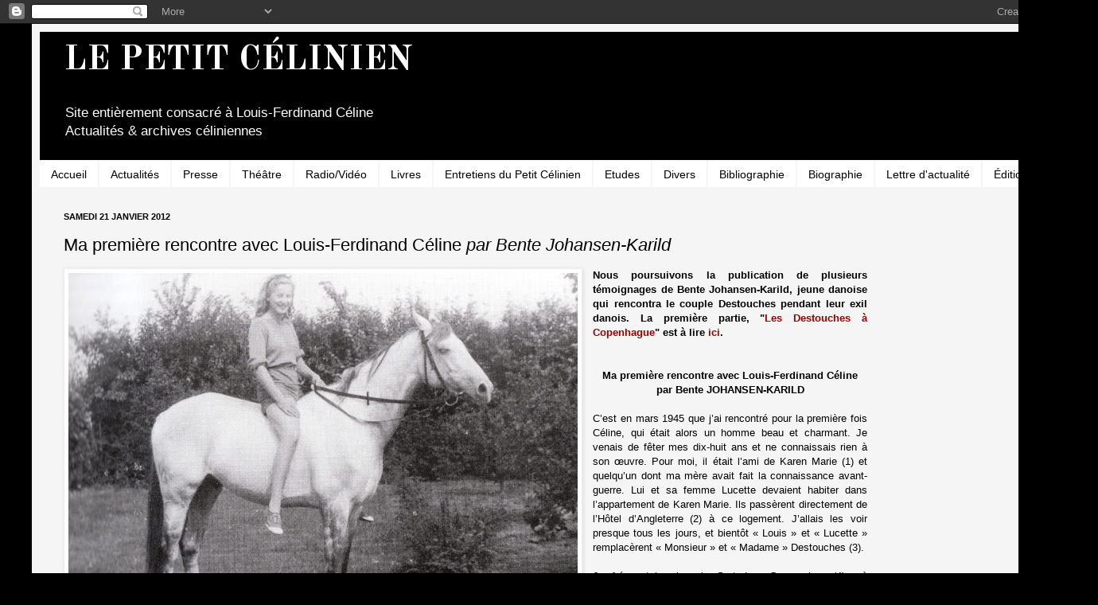

--- FILE ---
content_type: text/html; charset=UTF-8
request_url: http://www.lepetitcelinien.com/2012/01/ma-premiere-rencontre-avec-louis.html
body_size: 24751
content:
<!DOCTYPE html>
<html class='v2' dir='ltr' lang='fr'>
<head>
<link href='https://www.blogger.com/static/v1/widgets/335934321-css_bundle_v2.css' rel='stylesheet' type='text/css'/>
<meta content='width=1100' name='viewport'/>
<meta content='text/html; charset=UTF-8' http-equiv='Content-Type'/>
<meta content='blogger' name='generator'/>
<link href='http://www.lepetitcelinien.com/favicon.ico' rel='icon' type='image/x-icon'/>
<link href='http://www.lepetitcelinien.com/2012/01/ma-premiere-rencontre-avec-louis.html' rel='canonical'/>
<link rel="alternate" type="application/atom+xml" title="LE PETIT CÉLINIEN - Atom" href="http://www.lepetitcelinien.com/feeds/posts/default" />
<link rel="alternate" type="application/rss+xml" title="LE PETIT CÉLINIEN - RSS" href="http://www.lepetitcelinien.com/feeds/posts/default?alt=rss" />
<link rel="service.post" type="application/atom+xml" title="LE PETIT CÉLINIEN - Atom" href="https://www.blogger.com/feeds/6150879118213242582/posts/default" />

<link rel="alternate" type="application/atom+xml" title="LE PETIT CÉLINIEN - Atom" href="http://www.lepetitcelinien.com/feeds/8359470041408513059/comments/default" />
<!--Can't find substitution for tag [blog.ieCssRetrofitLinks]-->
<link href='https://blogger.googleusercontent.com/img/b/R29vZ2xl/AVvXsEg9oQGtX6g8Dw6i6zUzBbm2wRIxm8DZPmeKneFasfxGxwwiK52qG5Ps_3tphvg3W5JoblswcXVWlb_0VUMaqNXFA8BGDSM7BS9jT1nYGUJdlW9s3u1Ly0AVwFcVaEC_LQonKlPonod3kNA/s640/bente+johansen.jpg' rel='image_src'/>
<meta content='http://www.lepetitcelinien.com/2012/01/ma-premiere-rencontre-avec-louis.html' property='og:url'/>
<meta content='Ma première rencontre avec Louis-Ferdinand Céline &lt;i&gt;par Bente Johansen-Karild&lt;/i&gt;' property='og:title'/>
<meta content='Site entièrement consacré à Louis-Ferdinand Céline - 
Actualités &amp; archives céliniennes' property='og:description'/>
<meta content='https://blogger.googleusercontent.com/img/b/R29vZ2xl/AVvXsEg9oQGtX6g8Dw6i6zUzBbm2wRIxm8DZPmeKneFasfxGxwwiK52qG5Ps_3tphvg3W5JoblswcXVWlb_0VUMaqNXFA8BGDSM7BS9jT1nYGUJdlW9s3u1Ly0AVwFcVaEC_LQonKlPonod3kNA/w1200-h630-p-k-no-nu/bente+johansen.jpg' property='og:image'/>
<title>LE PETIT CÉLINIEN: Ma première rencontre avec Louis-Ferdinand Céline par Bente Johansen-Karild</title>
<style type='text/css'>@font-face{font-family:'Old Standard TT';font-style:normal;font-weight:700;font-display:swap;src:url(//fonts.gstatic.com/s/oldstandardtt/v22/MwQrbh3o1vLImiwAVvYawgcf2eVWEX-tRlZfTc4PlJz5.woff2)format('woff2');unicode-range:U+0460-052F,U+1C80-1C8A,U+20B4,U+2DE0-2DFF,U+A640-A69F,U+FE2E-FE2F;}@font-face{font-family:'Old Standard TT';font-style:normal;font-weight:700;font-display:swap;src:url(//fonts.gstatic.com/s/oldstandardtt/v22/MwQrbh3o1vLImiwAVvYawgcf2eVWEX-tT1ZfTc4PlJz5.woff2)format('woff2');unicode-range:U+0301,U+0400-045F,U+0490-0491,U+04B0-04B1,U+2116;}@font-face{font-family:'Old Standard TT';font-style:normal;font-weight:700;font-display:swap;src:url(//fonts.gstatic.com/s/oldstandardtt/v22/MwQrbh3o1vLImiwAVvYawgcf2eVWEX-tRFZfTc4PlJz5.woff2)format('woff2');unicode-range:U+0102-0103,U+0110-0111,U+0128-0129,U+0168-0169,U+01A0-01A1,U+01AF-01B0,U+0300-0301,U+0303-0304,U+0308-0309,U+0323,U+0329,U+1EA0-1EF9,U+20AB;}@font-face{font-family:'Old Standard TT';font-style:normal;font-weight:700;font-display:swap;src:url(//fonts.gstatic.com/s/oldstandardtt/v22/MwQrbh3o1vLImiwAVvYawgcf2eVWEX-tRVZfTc4PlJz5.woff2)format('woff2');unicode-range:U+0100-02BA,U+02BD-02C5,U+02C7-02CC,U+02CE-02D7,U+02DD-02FF,U+0304,U+0308,U+0329,U+1D00-1DBF,U+1E00-1E9F,U+1EF2-1EFF,U+2020,U+20A0-20AB,U+20AD-20C0,U+2113,U+2C60-2C7F,U+A720-A7FF;}@font-face{font-family:'Old Standard TT';font-style:normal;font-weight:700;font-display:swap;src:url(//fonts.gstatic.com/s/oldstandardtt/v22/MwQrbh3o1vLImiwAVvYawgcf2eVWEX-tS1ZfTc4PlA.woff2)format('woff2');unicode-range:U+0000-00FF,U+0131,U+0152-0153,U+02BB-02BC,U+02C6,U+02DA,U+02DC,U+0304,U+0308,U+0329,U+2000-206F,U+20AC,U+2122,U+2191,U+2193,U+2212,U+2215,U+FEFF,U+FFFD;}</style>
<style id='page-skin-1' type='text/css'><!--
/*
-----------------------------------------------
Blogger Template Style
Name:     Simple
Designer: Josh Peterson
URL:      www.noaesthetic.com
----------------------------------------------- */
/* Variable definitions
====================
<Variable name="keycolor" description="Main Color" type="color" default="#66bbdd"/>
<Group description="Page Text" selector="body">
<Variable name="body.font" description="Font" type="font"
default="normal normal 12px Arial, Tahoma, Helvetica, FreeSans, sans-serif"/>
<Variable name="body.text.color" description="Text Color" type="color" default="#222222"/>
</Group>
<Group description="Backgrounds" selector=".body-fauxcolumns-outer">
<Variable name="body.background.color" description="Outer Background" type="color" default="#66bbdd"/>
<Variable name="content.background.color" description="Main Background" type="color" default="#ffffff"/>
<Variable name="header.background.color" description="Header Background" type="color" default="transparent"/>
</Group>
<Group description="Links" selector=".main-outer">
<Variable name="link.color" description="Link Color" type="color" default="#2288bb"/>
<Variable name="link.visited.color" description="Visited Color" type="color" default="#888888"/>
<Variable name="link.hover.color" description="Hover Color" type="color" default="#33aaff"/>
</Group>
<Group description="Blog Title" selector=".header h1">
<Variable name="header.font" description="Font" type="font"
default="normal normal 60px Arial, Tahoma, Helvetica, FreeSans, sans-serif"/>
<Variable name="header.text.color" description="Title Color" type="color" default="#3399bb" />
</Group>
<Group description="Blog Description" selector=".header .description">
<Variable name="description.text.color" description="Description Color" type="color"
default="#777777" />
</Group>
<Group description="Tabs Text" selector=".tabs-inner .widget li a">
<Variable name="tabs.font" description="Font" type="font"
default="normal normal 14px Arial, Tahoma, Helvetica, FreeSans, sans-serif"/>
<Variable name="tabs.text.color" description="Text Color" type="color" default="#999999"/>
<Variable name="tabs.selected.text.color" description="Selected Color" type="color" default="#000000"/>
</Group>
<Group description="Tabs Background" selector=".tabs-outer .PageList">
<Variable name="tabs.background.color" description="Background Color" type="color" default="#f5f5f5"/>
<Variable name="tabs.selected.background.color" description="Selected Color" type="color" default="#eeeeee"/>
</Group>
<Group description="Post Title" selector="h3.post-title, .comments h4">
<Variable name="post.title.font" description="Font" type="font"
default="normal normal 22px Arial, Tahoma, Helvetica, FreeSans, sans-serif"/>
</Group>
<Group description="Date Header" selector=".date-header">
<Variable name="date.header.color" description="Text Color" type="color"
default="#000000"/>
<Variable name="date.header.background.color" description="Background Color" type="color"
default="transparent"/>
</Group>
<Group description="Post Footer" selector=".post-footer">
<Variable name="post.footer.text.color" description="Text Color" type="color" default="#666666"/>
<Variable name="post.footer.background.color" description="Background Color" type="color"
default="#f9f9f9"/>
<Variable name="post.footer.border.color" description="Shadow Color" type="color" default="#eeeeee"/>
</Group>
<Group description="Gadgets" selector="h2">
<Variable name="widget.title.font" description="Title Font" type="font"
default="normal bold 11px Arial, Tahoma, Helvetica, FreeSans, sans-serif"/>
<Variable name="widget.title.text.color" description="Title Color" type="color" default="#000000"/>
<Variable name="widget.alternate.text.color" description="Alternate Color" type="color" default="#999999"/>
</Group>
<Group description="Images" selector=".main-inner">
<Variable name="image.background.color" description="Background Color" type="color" default="#ffffff"/>
<Variable name="image.border.color" description="Border Color" type="color" default="#eeeeee"/>
<Variable name="image.text.color" description="Caption Text Color" type="color" default="#000000"/>
</Group>
<Group description="Accents" selector=".content-inner">
<Variable name="body.rule.color" description="Separator Line Color" type="color" default="#eeeeee"/>
<Variable name="tabs.border.color" description="Tabs Border Color" type="color" default="#f5f5f5"/>
</Group>
<Variable name="body.background" description="Body Background" type="background"
color="#000000" default="$(color) none repeat scroll top left"/>
<Variable name="body.background.override" description="Body Background Override" type="string" default=""/>
<Variable name="body.background.gradient.cap" description="Body Gradient Cap" type="url"
default="url(http://www.blogblog.com/1kt/simple/gradients_light.png)"/>
<Variable name="body.background.gradient.tile" description="Body Gradient Tile" type="url"
default="url(http://www.blogblog.com/1kt/simple/body_gradient_tile_light.png)"/>
<Variable name="content.background.color.selector" description="Content Background Color Selector" type="string" default=".content-inner"/>
<Variable name="content.padding" description="Content Padding" type="length" default="10px"/>
<Variable name="content.padding.horizontal" description="Content Horizontal Padding" type="length" default="10px"/>
<Variable name="content.shadow.spread" description="Content Shadow Spread" type="length" default="40px"/>
<Variable name="content.shadow.spread.webkit" description="Content Shadow Spread (WebKit)" type="length" default="5px"/>
<Variable name="content.shadow.spread.ie" description="Content Shadow Spread (IE)" type="length" default="10px"/>
<Variable name="main.border.width" description="Main Border Width" type="length" default="0"/>
<Variable name="header.background.gradient" description="Header Gradient" type="url" default="none"/>
<Variable name="header.shadow.offset.left" description="Header Shadow Offset Left" type="length" default="-1px"/>
<Variable name="header.shadow.offset.top" description="Header Shadow Offset Top" type="length" default="-1px"/>
<Variable name="header.shadow.spread" description="Header Shadow Spread" type="length" default="1px"/>
<Variable name="header.padding" description="Header Padding" type="length" default="30px"/>
<Variable name="header.border.size" description="Header Border Size" type="length" default="1px"/>
<Variable name="header.bottom.border.size" description="Header Bottom Border Size" type="length" default="1px"/>
<Variable name="header.border.horizontalsize" description="Header Horizontal Border Size" type="length" default="0"/>
<Variable name="description.text.size" description="Description Text Size" type="string" default="140%"/>
<Variable name="tabs.margin.top" description="Tabs Margin Top" type="length" default="0" />
<Variable name="tabs.margin.side" description="Tabs Side Margin" type="length" default="30px" />
<Variable name="tabs.background.gradient" description="Tabs Background Gradient" type="url"
default="url(http://www.blogblog.com/1kt/simple/gradients_light.png)"/>
<Variable name="tabs.border.width" description="Tabs Border Width" type="length" default="1px"/>
<Variable name="tabs.bevel.border.width" description="Tabs Bevel Border Width" type="length" default="1px"/>
<Variable name="date.header.padding" description="Date Header Padding" type="string" default="inherit"/>
<Variable name="date.header.letterspacing" description="Date Header Letter Spacing" type="string" default="inherit"/>
<Variable name="date.header.margin" description="Date Header Margin" type="string" default="inherit"/>
<Variable name="post.margin.bottom" description="Post Bottom Margin" type="length" default="25px"/>
<Variable name="image.border.small.size" description="Image Border Small Size" type="length" default="2px"/>
<Variable name="image.border.large.size" description="Image Border Large Size" type="length" default="5px"/>
<Variable name="page.width.selector" description="Page Width Selector" type="string" default=".region-inner"/>
<Variable name="page.width" description="Page Width" type="string" default="auto"/>
<Variable name="main.section.margin" description="Main Section Margin" type="length" default="15px"/>
<Variable name="main.padding" description="Main Padding" type="length" default="15px"/>
<Variable name="main.padding.top" description="Main Padding Top" type="length" default="30px"/>
<Variable name="main.padding.bottom" description="Main Padding Bottom" type="length" default="30px"/>
<Variable name="paging.background"
color="#f5f5f5"
description="Background of blog paging area" type="background"
default="transparent none no-repeat scroll top center"/>
<Variable name="footer.bevel" description="Bevel border length of footer" type="length" default="0"/>
<Variable name="mobile.background.overlay" description="Mobile Background Overlay" type="string"
default="transparent none repeat scroll top left"/>
<Variable name="mobile.background.size" description="Mobile Background Size" type="string" default="auto"/>
<Variable name="mobile.button.color" description="Mobile Button Color" type="color" default="#ffffff" />
<Variable name="startSide" description="Side where text starts in blog language" type="automatic" default="left"/>
<Variable name="endSide" description="Side where text ends in blog language" type="automatic" default="right"/>
*/
/* Content
----------------------------------------------- */
body {
font: normal normal 12px Arial, Tahoma, Helvetica, FreeSans, sans-serif;
color: #000000;
background: #000000 none repeat scroll top left;
padding: 0 40px 40px 40px;
}
html body .region-inner {
min-width: 0;
max-width: 100%;
width: auto;
}
a:link {
text-decoration:none;
color: #000000;
}
a:visited {
text-decoration:none;
color: #66bbdd;
}
a:hover {
text-decoration:underline;
color: #bb3d00;
}
.body-fauxcolumn-outer .fauxcolumn-inner {
background: transparent none repeat scroll top left;
_background-image: none;
}
.body-fauxcolumn-outer .cap-top {
position: absolute;
z-index: 1;
height: 400px;
width: 100%;
background: #000000 none repeat scroll top left;
}
.body-fauxcolumn-outer .cap-top .cap-left {
width: 100%;
background: transparent none repeat-x scroll top left;
_background-image: none;
}
.content-outer {
-moz-box-shadow: 0 0 40px rgba(0, 0, 0, .15);
-webkit-box-shadow: 0 0 5px rgba(0, 0, 0, .15);
-goog-ms-box-shadow: 0 0 10px #333333;
box-shadow: 0 0 40px rgba(0, 0, 0, .15);
margin-bottom: 1px;
}
.content-inner {
padding: 10px 10px;
}
.content-inner {
background-color: #f5f5f5;
}
/* Header
----------------------------------------------- */
.header-outer {
background: #000000 none repeat-x scroll 0 -400px;
_background-image: none;
}
.Header h1 {
font: normal bold 42px Old Standard TT;
color: #ffffff;
text-shadow: -1px -1px 1px rgba(0, 0, 0, .2);
}
.Header h1 a {
color: #ffffff;
}
.Header .description {
font-size: 140%;
color: #ffffff;
}
.header-inner .Header .titlewrapper {
padding: 10px 30px;
}
.header-inner .Header .descriptionwrapper {
padding: 0 30px;
}
/* Tabs
----------------------------------------------- */
.tabs-inner .section:first-child {
border-top: 1px solid #f5f5f5;
}
.tabs-inner .section:first-child ul {
margin-top: -1px;
border-top: 1px solid #f5f5f5;
border-left: 0 solid #f5f5f5;
border-right: 0 solid #f5f5f5;
}
.tabs-inner .widget ul {
background: #ffffff url(http://www.blogblog.com/1kt/simple/gradients_light.png) repeat-x scroll 0 -800px;
_background-image: none;
border-bottom: 1px solid #f5f5f5;
margin-top: 0;
margin-left: -30px;
margin-right: -30px;
}
.tabs-inner .widget li a {
display: inline-block;
padding: .6em 1em;
font: normal normal 14px Arial, Tahoma, Helvetica, FreeSans, sans-serif;
color: #000000;
border-left: 1px solid #f5f5f5;
border-right: 1px solid #f5f5f5;
}
.tabs-inner .widget li:first-child a {
border-left: none;
}
.tabs-inner .widget li.selected a, .tabs-inner .widget li a:hover {
color: #000000;
background-color: #999999;
text-decoration: none;
}
/* Columns
----------------------------------------------- */
.main-outer {
border-top: 0 solid #f5f5f5;
}
.fauxcolumn-left-outer .fauxcolumn-inner {
border-right: 1px solid #f5f5f5;
}
.fauxcolumn-right-outer .fauxcolumn-inner {
border-left: 1px solid #f5f5f5;
}
/* Headings
----------------------------------------------- */
h2 {
margin: 0 0 1em 0;
font: normal bold 11px Arial, Tahoma, Helvetica, FreeSans, sans-serif;
color: #000000;
text-transform: uppercase;
}
/* Widgets
----------------------------------------------- */
.widget .zippy {
color: #bb5421;
text-shadow: 2px 2px 1px rgba(0, 0, 0, .1);
}
.widget .popular-posts ul {
list-style: none;
}
/* Posts
----------------------------------------------- */
.date-header span {
background-color: #f5f5f5;
color: #000000;
padding: inherit;
letter-spacing: inherit;
margin: inherit;
}
.main-inner {
padding-top: 30px;
padding-bottom: 30px;
}
.main-inner .column-center-inner {
padding: 0 15px;
}
.main-inner .column-center-inner .section {
margin: 0 15px;
}
.post {
margin: 0 0 25px 0;
}
h3.post-title, .comments h4 {
font: normal normal 22px Arial, Tahoma, Helvetica, FreeSans, sans-serif;
margin: .75em 0 0;
}
.post-body {
font-size: 110%;
line-height: 1.4;
position: relative;
}
.post-body img, .post-body .tr-caption-container, .Profile img, .Image img,
.BlogList .item-thumbnail img {
padding: 2px;
background: #ffffff;
border: 1px solid #eeeeee;
-moz-box-shadow: 1px 1px 5px rgba(0, 0, 0, .1);
-webkit-box-shadow: 1px 1px 5px rgba(0, 0, 0, .1);
box-shadow: 1px 1px 5px rgba(0, 0, 0, .1);
}
.post-body img, .post-body .tr-caption-container {
padding: 5px;
}
.post-body .tr-caption-container {
color: #000000;
}
.post-body .tr-caption-container img {
padding: 0;
background: transparent;
border: none;
-moz-box-shadow: 0 0 0 rgba(0, 0, 0, .1);
-webkit-box-shadow: 0 0 0 rgba(0, 0, 0, .1);
box-shadow: 0 0 0 rgba(0, 0, 0, .1);
}
.post-header {
margin: 0 0 1.5em;
line-height: 1.6;
font-size: 90%;
}
.post-footer {
margin: 20px -2px 0;
padding: 5px 10px;
color: #000000;
background-color: #f5f5f5;
border-bottom: 1px solid #eeeeee;
line-height: 1.6;
font-size: 90%;
}
#comments .comment-author {
padding-top: 1.5em;
border-top: 1px solid #f5f5f5;
background-position: 0 1.5em;
}
#comments .comment-author:first-child {
padding-top: 0;
border-top: none;
}
.avatar-image-container {
margin: .2em 0 0;
}
#comments .avatar-image-container img {
border: 1px solid #eeeeee;
}
/* Comments
----------------------------------------------- */
.comments .comments-content .icon.blog-author {
background-repeat: no-repeat;
background-image: url([data-uri]);
}
.comments .comments-content .loadmore a {
border-top: 1px solid #bb5421;
border-bottom: 1px solid #bb5421;
}
.comments .comment-thread.inline-thread {
background-color: #f5f5f5;
}
.comments .continue {
border-top: 2px solid #bb5421;
}
/* Accents
---------------------------------------------- */
.section-columns td.columns-cell {
border-left: 1px solid #f5f5f5;
}
.blog-pager {
background: transparent none no-repeat scroll top center;
}
.blog-pager-older-link, .home-link,
.blog-pager-newer-link {
background-color: #f5f5f5;
padding: 5px;
}
.footer-outer {
border-top: 0 dashed #bbbbbb;
}
/* Mobile
----------------------------------------------- */
body.mobile  {
background-size: auto;
}
.mobile .body-fauxcolumn-outer {
background: transparent none repeat scroll top left;
}
.mobile .body-fauxcolumn-outer .cap-top {
background-size: 100% auto;
}
.mobile .content-outer {
-webkit-box-shadow: 0 0 3px rgba(0, 0, 0, .15);
box-shadow: 0 0 3px rgba(0, 0, 0, .15);
padding: 0 40px;
}
body.mobile .AdSense {
margin: 0 -40px;
}
.mobile .tabs-inner .widget ul {
margin-left: 0;
margin-right: 0;
}
.mobile .post {
margin: 0;
}
.mobile .main-inner .column-center-inner .section {
margin: 0;
}
.mobile .date-header span {
padding: 0.1em 10px;
margin: 0 -10px;
}
.mobile h3.post-title {
margin: 0;
}
.mobile .blog-pager {
background: transparent none no-repeat scroll top center;
}
.mobile .footer-outer {
border-top: none;
}
.mobile .main-inner, .mobile .footer-inner {
background-color: #f5f5f5;
}
.mobile-index-contents {
color: #000000;
}
.mobile-link-button {
background-color: #000000;
}
.mobile-link-button a:link, .mobile-link-button a:visited {
color: #ffffff;
}
.mobile .tabs-inner .section:first-child {
border-top: none;
}
.mobile .tabs-inner .PageList .widget-content {
background-color: #999999;
color: #000000;
border-top: 1px solid #f5f5f5;
border-bottom: 1px solid #f5f5f5;
}
.mobile .tabs-inner .PageList .widget-content .pagelist-arrow {
border-left: 1px solid #f5f5f5;
}

--></style>
<style id='template-skin-1' type='text/css'><!--
body {
min-width: 1300px;
}
.content-outer, .content-fauxcolumn-outer, .region-inner {
min-width: 1300px;
max-width: 1300px;
_width: 1300px;
}
.main-inner .columns {
padding-left: 0px;
padding-right: 210px;
}
.main-inner .fauxcolumn-center-outer {
left: 0px;
right: 210px;
/* IE6 does not respect left and right together */
_width: expression(this.parentNode.offsetWidth -
parseInt("0px") -
parseInt("210px") + 'px');
}
.main-inner .fauxcolumn-left-outer {
width: 0px;
}
.main-inner .fauxcolumn-right-outer {
width: 210px;
}
.main-inner .column-left-outer {
width: 0px;
right: 100%;
margin-left: -0px;
}
.main-inner .column-right-outer {
width: 210px;
margin-right: -210px;
}
#layout {
min-width: 0;
}
#layout .content-outer {
min-width: 0;
width: 800px;
}
#layout .region-inner {
min-width: 0;
width: auto;
}
body#layout div.add_widget {
padding: 8px;
}
body#layout div.add_widget a {
margin-left: 32px;
}
--></style>
<link href='https://www.blogger.com/dyn-css/authorization.css?targetBlogID=6150879118213242582&amp;zx=c4361b71-c3f6-4898-ad6f-ae3a3c7cf95e' media='none' onload='if(media!=&#39;all&#39;)media=&#39;all&#39;' rel='stylesheet'/><noscript><link href='https://www.blogger.com/dyn-css/authorization.css?targetBlogID=6150879118213242582&amp;zx=c4361b71-c3f6-4898-ad6f-ae3a3c7cf95e' rel='stylesheet'/></noscript>
<meta name='google-adsense-platform-account' content='ca-host-pub-1556223355139109'/>
<meta name='google-adsense-platform-domain' content='blogspot.com'/>

<!-- data-ad-client=ca-pub-7585172337896156 -->

</head>
<body class='loading'>
<div class='navbar section' id='navbar' name='Navbar'><div class='widget Navbar' data-version='1' id='Navbar1'><script type="text/javascript">
    function setAttributeOnload(object, attribute, val) {
      if(window.addEventListener) {
        window.addEventListener('load',
          function(){ object[attribute] = val; }, false);
      } else {
        window.attachEvent('onload', function(){ object[attribute] = val; });
      }
    }
  </script>
<div id="navbar-iframe-container"></div>
<script type="text/javascript" src="https://apis.google.com/js/platform.js"></script>
<script type="text/javascript">
      gapi.load("gapi.iframes:gapi.iframes.style.bubble", function() {
        if (gapi.iframes && gapi.iframes.getContext) {
          gapi.iframes.getContext().openChild({
              url: 'https://www.blogger.com/navbar/6150879118213242582?po\x3d8359470041408513059\x26origin\x3dhttp://www.lepetitcelinien.com',
              where: document.getElementById("navbar-iframe-container"),
              id: "navbar-iframe"
          });
        }
      });
    </script><script type="text/javascript">
(function() {
var script = document.createElement('script');
script.type = 'text/javascript';
script.src = '//pagead2.googlesyndication.com/pagead/js/google_top_exp.js';
var head = document.getElementsByTagName('head')[0];
if (head) {
head.appendChild(script);
}})();
</script>
</div></div>
<div class='body-fauxcolumns'>
<div class='fauxcolumn-outer body-fauxcolumn-outer'>
<div class='cap-top'>
<div class='cap-left'></div>
<div class='cap-right'></div>
</div>
<div class='fauxborder-left'>
<div class='fauxborder-right'></div>
<div class='fauxcolumn-inner'>
</div>
</div>
<div class='cap-bottom'>
<div class='cap-left'></div>
<div class='cap-right'></div>
</div>
</div>
</div>
<div class='content'>
<div class='content-fauxcolumns'>
<div class='fauxcolumn-outer content-fauxcolumn-outer'>
<div class='cap-top'>
<div class='cap-left'></div>
<div class='cap-right'></div>
</div>
<div class='fauxborder-left'>
<div class='fauxborder-right'></div>
<div class='fauxcolumn-inner'>
</div>
</div>
<div class='cap-bottom'>
<div class='cap-left'></div>
<div class='cap-right'></div>
</div>
</div>
</div>
<div class='content-outer'>
<div class='content-cap-top cap-top'>
<div class='cap-left'></div>
<div class='cap-right'></div>
</div>
<div class='fauxborder-left content-fauxborder-left'>
<div class='fauxborder-right content-fauxborder-right'></div>
<div class='content-inner'>
<header>
<div class='header-outer'>
<div class='header-cap-top cap-top'>
<div class='cap-left'></div>
<div class='cap-right'></div>
</div>
<div class='fauxborder-left header-fauxborder-left'>
<div class='fauxborder-right header-fauxborder-right'></div>
<div class='region-inner header-inner'>
<div class='header section' id='header' name='En-tête'><div class='widget Header' data-version='1' id='Header1'>
<div id='header-inner'>
<div class='titlewrapper'>
<h1 class='title'>
<a href='http://www.lepetitcelinien.com/'>
LE PETIT CÉLINIEN
</a>
</h1>
</div>
<div class='descriptionwrapper'>
<p class='description'><span>Site entièrement consacré à Louis-Ferdinand Céline
<br>Actualités &amp; archives céliniennes<br></span></p>
</div>
</div>
</div></div>
</div>
</div>
<div class='header-cap-bottom cap-bottom'>
<div class='cap-left'></div>
<div class='cap-right'></div>
</div>
</div>
</header>
<div class='tabs-outer'>
<div class='tabs-cap-top cap-top'>
<div class='cap-left'></div>
<div class='cap-right'></div>
</div>
<div class='fauxborder-left tabs-fauxborder-left'>
<div class='fauxborder-right tabs-fauxborder-right'></div>
<div class='region-inner tabs-inner'>
<div class='tabs section' id='crosscol' name='Toutes les colonnes'><div class='widget PageList' data-version='1' id='PageList1'>
<h2>Pages</h2>
<div class='widget-content'>
<ul>
<li>
<a href='http://www.lepetitcelinien.com/'>Accueil</a>
</li>
<li>
<a href='http://www.lepetitcelinien.com/search/label/Actualit%C3%A9s'>Actualités</a>
</li>
<li>
<a href='http://www.lepetitcelinien.com/search/label/Presse'>Presse</a>
</li>
<li>
<a href='http://www.lepetitcelinien.com/search/label/Th%C3%A9%C3%A2tre'>Théâtre</a>
</li>
<li>
<a href='http://www.lepetitcelinien.com/search/label/Radio%2FVid%C3%A9o'>Radio/Vidéo</a>
</li>
<li>
<a href='http://www.lepetitcelinien.com/search/label/Livres'>Livres</a>
</li>
<li>
<a href='http://www.lepetitcelinien.com/search/label/Les%20Entretiens%20du%20Petit%20C%C3%A9linien'>Entretiens du Petit Célinien</a>
</li>
<li>
<a href='http://www.lepetitcelinien.com/search/label/Etudes'>Etudes</a>
</li>
<li>
<a href='http://www.lepetitcelinien.com/search/label/Louis-Ferdinand%20C%C3%A9line'>Divers</a>
</li>
<li>
<a href='http://www.lepetitcelinien.com/p/bibliographie.html'>Bibliographie</a>
</li>
<li>
<a href='http://www.lepetitcelinien.com/p/biographie.html'>Biographie</a>
</li>
<li>
<a href='http://www.lepetitcelinien.com/search/label/Lettre%20d%27actualit%C3%A9'>Lettre d'actualité</a>
</li>
<li>
<a href='http://www.lepetitcelinien.com/p/editions.html'>Éditions</a>
</li>
</ul>
<div class='clear'></div>
</div>
</div></div>
<div class='tabs no-items section' id='crosscol-overflow' name='Cross-Column 2'></div>
</div>
</div>
<div class='tabs-cap-bottom cap-bottom'>
<div class='cap-left'></div>
<div class='cap-right'></div>
</div>
</div>
<div class='main-outer'>
<div class='main-cap-top cap-top'>
<div class='cap-left'></div>
<div class='cap-right'></div>
</div>
<div class='fauxborder-left main-fauxborder-left'>
<div class='fauxborder-right main-fauxborder-right'></div>
<div class='region-inner main-inner'>
<div class='columns fauxcolumns'>
<div class='fauxcolumn-outer fauxcolumn-center-outer'>
<div class='cap-top'>
<div class='cap-left'></div>
<div class='cap-right'></div>
</div>
<div class='fauxborder-left'>
<div class='fauxborder-right'></div>
<div class='fauxcolumn-inner'>
</div>
</div>
<div class='cap-bottom'>
<div class='cap-left'></div>
<div class='cap-right'></div>
</div>
</div>
<div class='fauxcolumn-outer fauxcolumn-left-outer'>
<div class='cap-top'>
<div class='cap-left'></div>
<div class='cap-right'></div>
</div>
<div class='fauxborder-left'>
<div class='fauxborder-right'></div>
<div class='fauxcolumn-inner'>
</div>
</div>
<div class='cap-bottom'>
<div class='cap-left'></div>
<div class='cap-right'></div>
</div>
</div>
<div class='fauxcolumn-outer fauxcolumn-right-outer'>
<div class='cap-top'>
<div class='cap-left'></div>
<div class='cap-right'></div>
</div>
<div class='fauxborder-left'>
<div class='fauxborder-right'></div>
<div class='fauxcolumn-inner'>
</div>
</div>
<div class='cap-bottom'>
<div class='cap-left'></div>
<div class='cap-right'></div>
</div>
</div>
<!-- corrects IE6 width calculation -->
<div class='columns-inner'>
<div class='column-center-outer'>
<div class='column-center-inner'>
<div class='main section' id='main' name='Principal'><div class='widget Blog' data-version='1' id='Blog1'>
<div class='blog-posts hfeed'>

          <div class="date-outer">
        
<h2 class='date-header'><span>samedi 21 janvier 2012</span></h2>

          <div class="date-posts">
        
<div class='post-outer'>
<div class='post hentry'>
<a name='8359470041408513059'></a>
<h3 class='post-title entry-title'>
Ma première rencontre avec Louis-Ferdinand Céline <i>par Bente Johansen-Karild</i>
</h3>
<div class='post-header'>
<div class='post-header-line-1'></div>
</div>
<div class='post-body entry-content' id='post-body-8359470041408513059'>
<div style="text-align: justify;"><a href="https://blogger.googleusercontent.com/img/b/R29vZ2xl/AVvXsEg9oQGtX6g8Dw6i6zUzBbm2wRIxm8DZPmeKneFasfxGxwwiK52qG5Ps_3tphvg3W5JoblswcXVWlb_0VUMaqNXFA8BGDSM7BS9jT1nYGUJdlW9s3u1Ly0AVwFcVaEC_LQonKlPonod3kNA/s1600/bente+johansen.jpg" imageanchor="1" style="clear: left; float: left; margin-bottom: 1em; margin-right: 1em;"><img border="0" height="456" src="https://blogger.googleusercontent.com/img/b/R29vZ2xl/AVvXsEg9oQGtX6g8Dw6i6zUzBbm2wRIxm8DZPmeKneFasfxGxwwiK52qG5Ps_3tphvg3W5JoblswcXVWlb_0VUMaqNXFA8BGDSM7BS9jT1nYGUJdlW9s3u1Ly0AVwFcVaEC_LQonKlPonod3kNA/s640/bente+johansen.jpg" width="640" /></a><span style="font-weight: bold;">Nous poursuivons la publication de plusieurs témoignages de Bente Johansen-Karild, jeune danoise qui rencontra le couple Destouches pendant leur exil danois. La première partie, "</span><a href="http://www.lepetitcelinien.com/2012/01/les-destouches-copenhague-par-bente.html" style="color: #990000; font-weight: bold;">Les Destouches à Copenhague</a><span style="font-weight: bold;">" est à lire </span><a href="http://www.lepetitcelinien.com/2012/01/les-destouches-copenhague-par-bente.html" style="color: #990000; font-weight: bold;">ici</a><span style="font-weight: bold;">.</span></div><br /><br /><div style="text-align: center;"><span style="font-weight: bold;">Ma première rencontre avec Louis-Ferdinand Céline par Bente JOHANSEN-KARILD</span></div><br /><div style="text-align: justify;">C&#8217;est en mars 1945 que j&#8217;ai rencontré pour la première fois Céline, qui était alors un homme beau et charmant. Je venais de fêter mes dix-huit ans et ne connaissais rien à son œuvre. Pour moi, il était l&#8217;ami de Karen Marie (1) et quelqu&#8217;un dont ma mère avait fait la connaissance avant-guerre. Lui et sa femme Lucette devaient habiter dans l&#8217;appartement de Karen Marie. Ils passèrent directement de l&#8217;Hôtel d&#8217;Angleterre (2) à ce logement. J&#8217;allais les voir presque tous les jours, et bientôt &#171; Louis &#187; et &#171; Lucette &#187; remplacèrent &#171; Monsieur &#187; et &#171; Madame &#187; Destouches (3).</div><div style="text-align: justify;"><br /></div><div style="text-align: justify;"><a href="https://blogger.googleusercontent.com/img/b/R29vZ2xl/AVvXsEiMkyuRy2jDkoJy77Z1tX-_fYFXBwSqXqtY8I062_klevY6mY9eBO6_Qiua4RvoiXZNah9vvlrDkpSob5W8msPpEjoTT3Cp89tom5mUzXZSj12hZgQp3ojic_O1wlGp1yfZiXR5tBPsdi8/s1600/hotel+d%2527angleterre+copenhague.jpg"></a>Je fréquentais alors le Sortedam Gymnasium (4), où j&#8217;obtins mon baccalauréat en juin 1945. Mes loisirs étaient essentiellement consacrés à des activités physiques,, comme cela avait été le cas depuis 1940 : cours de danse classique chez Jonna Beitzel et Poul Gnatt, gymnastique selon la méthode Mensendieck, escrime et surtout équitation, passion que je partageais avec mon père, qui faisait du cheval depuis de nombreuses années.</div><div style="text-align: justify;"><br /></div><div style="text-align: justify;">Bien qu&#8217;il eût lui-même possédé plusieurs cheveaux, il ne voulait pas exaucer mon vœu le plus cher : avoir moi-même un cheval. En revanche, il me payait volontiers toutes les leçons de langues que je désirais, qu&#8217;il s&#8217;agît de français, d&#8217;italien ou d&#8217;espagnol. Lui-même avait appris le français par la méthode linguaphone. Il comprenait et il lisait cette langue, mais ne la parlait pas couramment, et c&#8217;est pourquoi il souhaitait que sa fille fût capable de le faire.</div><div style="text-align: justify;">J&#8217;assistais à un cours d&#8217;espagnol dans Vesterbrogade, près de la place de l&#8217;Hôtel de Ville, le 4 mai 1945, lorsqu&#8217;on annonça que les troupes allemandes avaient déposé les armes. Je me souviens que nous nous précipitâmes sur la Place de l&#8217;Hôtel de Ville pour participer à la liesse générale.  À mon retour à Staegers Allé (5), où j&#8217;habitais avec mes parents, mon père était descendu chercher quelques bouteilles de champagne à la cave et avait invité nos voisins à fêter l&#8217;évenement avec nous. Cette ambiance euphorique que partageait pratiquement toute la population après la libération du Danemark était due surtout, je pense, au fait qu&#8217;on croyait qu&#8217;il n&#8217;y aurait plus jamais de guerre, en tous cas pas en Europe. À nos fêtes de bacheliers frais émoulus, il y avait des soldats anglais, et nous aimions chanter des chansons danoises et anglaises.</div><div style="text-align: justify;"><br /></div><table class="tr-caption-container" style="float: left; margin-left: 0px; margin-right: 10px; text-align: left;" cellpadding="0" cellspacing="0"><tbody><tr><td style="text-align: center;"><a href="https://blogger.googleusercontent.com/img/b/R29vZ2xl/AVvXsEh8s1c_jQeHV06uV-e2cUckYVzDdsfeeShXHtg2Vi-dKgLNMoscHLdm4zSKf8XuibGdGjSw9TL2V4aKqSzeA1ZRT-OOzjuZBC1KSwQ7Il_Orogrw3VUk01Vjkz7f3BaNK7VqerjRDfF6RY/s1600/Thorvald+mikkelsen.jpg" style="margin-left: auto; margin-right: auto;"><img border="0" height="400" src="https://blogger.googleusercontent.com/img/b/R29vZ2xl/AVvXsEh8s1c_jQeHV06uV-e2cUckYVzDdsfeeShXHtg2Vi-dKgLNMoscHLdm4zSKf8XuibGdGjSw9TL2V4aKqSzeA1ZRT-OOzjuZBC1KSwQ7Il_Orogrw3VUk01Vjkz7f3BaNK7VqerjRDfF6RY/s400/Thorvald+mikkelsen.jpg" width="262" /></a></td></tr><tr><td class="tr-caption" style="text-align: center;">Thorvald Mikkelsen<br /></td></tr></tbody></table><div style="text-align: justify;">Je continuais à voir Louis et Lucette presque quotidiennement, et je pensais que maintenant ils pouvaient être sûrs de rester au Danemark aussi longtemps qu&#8217;ils le voudraient, mais Madame Lindequist et Knud Otterstr<span style="font-size:x-small;">Ø</span>m, qui leur rendaient souvent visite, en savaient plus que moi, et ils les mirent en contact avec l&#8217;avocat Thorvald Mikkelsen. Ma mère et moi, nous étions au courant, mais nous ne l&#8217;avons jamais rencontré personnellement.</div><div style="text-align: justify;">Dans mes lettres à Louis et à Lucette, au cours de l&#8217;été 1945, je leur demande fréquemment s&#8217;ils ont des nouvelles de Thorvald Mikkelsen. Je leur écris aussi que ces vacances sont les meilleures que j&#8217;ai jamais eues. On m&#8217;avait, en effet, confié un hongre pur-sang, Savoy, que j&#8217;avais avec moi à la campagne. J&#8217;avais ainsi l&#8217;impression que mon vœu d&#8217;avoir mon propre cheval était exaucé &#8211; tout en sachant fort bien que sa propriétaire le reprendrait après son accouchement. Mais il pouvait se passer tant de choses en un an et demi&#8230;</div><div style="text-align: justify;"><br /></div><div style="text-align: justify;">Louis et Lucette avaient, l&#8217;un et l&#8217;autre, montré, dès le début de leur séjour, un réel intérêt à ce que j&#8217;approfondisse mes connaissances de français. En plus d&#8217;étudier le Larousse, je devais réciter de la poésie, pour me faire aux rythmes et aux sonorités. Sinon, ils n&#8217;auraient pas proposé d&#8217;échanger plusieurs lettres par semaine !</div><div style="text-align: justify;"><br /></div><table class="tr-caption-container" style="float: right; margin-left: 10px; margin-right: 0px; text-align: left;" cellpadding="0" cellspacing="0"><tbody><tr><td style="text-align: center;"><a href="https://blogger.googleusercontent.com/img/b/R29vZ2xl/AVvXsEhLGdUGJu63hyZnGHSHdbBR1APVk_Okg5oj_lcqN4TOUosgULg5AxcjQ2OU1cjywxrKsagvM8AcfYU8A6tGTycKsuMxek0TSFgdGE6lspaj8PmdS8M6w_w4S4oRzi77XuertJOKHPR9P7o/s1600/J.C.+Johansen%252C+fr%25C3%25A8re+de+Bente.jpg" imageanchor="1" style="clear: right; margin-bottom: 1em; margin-left: auto; margin-right: auto;"><img border="0" height="400" src="https://blogger.googleusercontent.com/img/b/R29vZ2xl/AVvXsEhLGdUGJu63hyZnGHSHdbBR1APVk_Okg5oj_lcqN4TOUosgULg5AxcjQ2OU1cjywxrKsagvM8AcfYU8A6tGTycKsuMxek0TSFgdGE6lspaj8PmdS8M6w_w4S4oRzi77XuertJOKHPR9P7o/s400/J.C.+Johansen%252C+fr%25C3%25A8re+de+Bente.jpg" width="362" /></a></td></tr><tr><td class="tr-caption" style="text-align: center;">J.C.Johansen, frère de Bente en uniforme des "Brigades danoises"</td></tr></tbody></table><div style="text-align: justify;">Hormis nombre de banalités, les lettres portaient sur la question de savoir quand Karen Marie et mon frère (6) rentreraient au Danemark. Nous n&#8217;avions pas vu mon frère depuis décembre 1943, lorsqu&#8217;on lui avait conseillé de fuir en Suède &#8211; à part une brève rencontre à Elseneur, le 5 mai, lors de son passage comme soldat de la &#171; brigade daoise &#187; (7). Nous attendions naturellement son retour avec impatience, Céline notamment à cause de son &#171; or &#187;.</div><div style="text-align: justify;">Céline écrit lui-même que &#171; l&#8217;or rend fou &#187;. J&#8217;ai toujours été étonné que ces pièces d&#8217;or qui devaient mettre Céline à l&#8217;abri du besoin pour un temps, où qu&#8217;il allât dans le monde, aient occupé l&#8217;esprit des lecteurs au point de donner lieu à tant d&#8217;articles et de conjectures plus ou moins fantaisistes. J&#8217;ai toujours su que mon frère était la seule personne qui pût nous renseigner correctement, mais ce n&#8217;est qu&#8217;en octobre 2001 que lui et moi, avons trouvé le temps de passer en revue, et de façon détaillée, le cours des événements.</div><div style="text-align: justify;">Mon frère se souvient que c&#8217;était à l&#8217;automne de 1943, en septembre ou en octobre, qu&#8217;il avait entrepris de se rendre à Strøby Egede pour y enterrer les pièces d&#8217;or que ma mère et Madame Madsen-Mygdal (8) avaient gardées en dépôt. Tout devait indiquer qu&#8217;il partait en excursion, et c&#8217;est pourquoi il avait une musette en toile pour ses affaires personnelles. Il se rappelle que malgré la large bandoulière, il était très pénible de porter les deux boîtes entourées de vêtements : il y avait, en effet, 15 minutes de marche de Staegers Allé jusqu&#8217;à la station de train de banlieue Peter Bangsvej (il n&#8217;osait pas emprunter le tramway, où il y avait de fréquents contrôles).</div><div style="text-align: justify;">Il pris donc le train jusqu&#8217;à la station Valby, d&#8217;où partaient des cars pour Køge. Là, il dut changer de car pour poursuivre jusqu&#8217;à Strøby Egede (9).</div><div style="text-align: justify;">Il était le seul à assumer cette mission, donc le seul à savoir où se trouvaient exactement les pièces d&#8217;or. À partir de mai 1945 , il est dans le sud du Jutland pour garder la frontière entre le Danemark et l&#8217;Allemagne. Le 10 juillet, il est libéré de ses obligations à la &#171; brigade danoise &#187;. Il se souvient d&#8217;avoir fait la route en compagnie d&#8217;une patrouille militaire anglaise jusqu&#8217;à Odense, où il passe la nuit chez des parents. Le 10 juillet, il prend le train pour Copenhague. Le 12 juillet, il renoue avec ses vieux amis.</div><div style="text-align: justify;">Donc, il ne s&#8217;est pas rendu à Strøby Egede avant le 13 ou le 14 juillet.</div><div style="text-align: justify;">Seule ma mère était présente lorsqu&#8217;il a déterré les louis d&#8217;or(j&#8217;étais sans doute sortie faire du cheval). Très vraisemblablement, c&#8217;est peut-être le lendemain qu&#8217;ils ont été ramenés à Staegers Allé et placés dans le coffre-fort où se trouvait déjà la ceinture fourrée de pièces d&#8217;or.</div><div style="text-align: justify;">Mon frère se souvient qu&#8217;il est allé, avec ma mère ou avec moi, deux ou trois fois, dans l&#8217;appartement de Karen Marie, où il a rencontré Céline, qui ne savait pas que ce jeune homme avait, en 1943, risqué sa vie pour mettre son &#171; or &#187; en sûreté, ce &#171; trésor &#187; qui, dans l&#8217;imagination de beaucoup, a pris des proportions extravagantes, mais qu&#8217;un garçon de 15 ans avait pu transporter !</div><div style="text-align: justify;"><br /></div><div style="text-align: justify;">Le 25 octobre 1945, mon frère s&#8217;embarquait sur un navire et commençait ainsi la carrière qui allait le mener autour du monde comme capitaine de la marine marchande auprès de plusieurs compagnies. En 1955-1956, il fut attaché au Commerce Royal Groenlandais. On le voit, sur une photographie, tenant sur ses genoux son propre fils, avec son petit frère Niels et Juanita, la fille de Karen Marie.</div><div style="text-align: justify;"><br /></div><div style="text-align: justify;"><b>Bente KARILD</b></div><div style="text-align: justify;"><br /></div><div style="text-align: justify; font-style: italic;">Traduction de François Marchetti.</div><div style="text-align: justify;"><br /></div><div style="text-align: justify;"><br /></div><div style="text-align: justify;"><b>Notes</b></div><div style="text-align: justify;">1- Karen Marie Jensen (1905-1997)</div><div style="text-align: justify;">2- L&#8217;hôtel le plus chic de Copenhague, sur Kongens Nytorv (la Nouvelle Place du Roi).</div><div style="text-align: justify;">3- Céline m&#8217;avait certainement vue lors d&#8217;un passage à Copenhague en 1935, ce qui explique son attitude paternelle envers moi. (Note de Bente Karild)</div><div style="text-align: justify;">4- Lycée réputé du quartier de Østerbro.</div><div style="text-align: justify;">5- Rue du quartier de Frederiksberg.</div><div style="text-align: justify;">6- J.C. Johansen, né le 11 janvier 1928.</div><div style="text-align: justify;">7- Volontaires danois basés en Suède et combattant aux côtés des Alliés contre l&#8217;Allemagne nazie.</div><div style="text-align: justify;">8- Amie de Karen Marie Jensen.</div><div style="text-align: justify;">9- De Copenhague à Køge, il y a environ40 km, et de Køge à Strøby Egede, 8 km.</div>
<div style='clear: both;'></div>
</div>
<div class='post-footer'>
<div class='post-footer-line post-footer-line-1'><span class='post-author vcard'>
</span>
<span class='post-comment-link'>
</span>
<span class='post-icons'>
<span class='item-action'>
<a href='https://www.blogger.com/email-post/6150879118213242582/8359470041408513059' title='Envoyer l&#39;article par e-mail'>
<img alt='' class='icon-action' height='13' src='http://img1.blogblog.com/img/icon18_email.gif' width='18'/>
</a>
</span>
</span>
</div>
<div class='post-footer-line post-footer-line-2'><span class='post-labels'>
Labels:
<a href='http://www.lepetitcelinien.com/search/label/Louis-Ferdinand%20C%C3%A9line' rel='tag'>Louis-Ferdinand Céline</a>
</span>
<div class='post-share-buttons goog-inline-block'>
<a class='goog-inline-block share-button sb-email' href='https://www.blogger.com/share-post.g?blogID=6150879118213242582&postID=8359470041408513059&target=email' target='_blank' title='Envoyer par e-mail'><span class='share-button-link-text'>Envoyer par e-mail</span></a><a class='goog-inline-block share-button sb-blog' href='https://www.blogger.com/share-post.g?blogID=6150879118213242582&postID=8359470041408513059&target=blog' onclick='window.open(this.href, "_blank", "height=270,width=475"); return false;' target='_blank' title='BlogThis!'><span class='share-button-link-text'>BlogThis!</span></a><a class='goog-inline-block share-button sb-twitter' href='https://www.blogger.com/share-post.g?blogID=6150879118213242582&postID=8359470041408513059&target=twitter' target='_blank' title='Partager sur X'><span class='share-button-link-text'>Partager sur X</span></a><a class='goog-inline-block share-button sb-facebook' href='https://www.blogger.com/share-post.g?blogID=6150879118213242582&postID=8359470041408513059&target=facebook' onclick='window.open(this.href, "_blank", "height=430,width=640"); return false;' target='_blank' title='Partager sur Facebook'><span class='share-button-link-text'>Partager sur Facebook</span></a><a class='goog-inline-block share-button sb-pinterest' href='https://www.blogger.com/share-post.g?blogID=6150879118213242582&postID=8359470041408513059&target=pinterest' target='_blank' title='Partager sur Pinterest'><span class='share-button-link-text'>Partager sur Pinterest</span></a>
</div>
</div>
<div class='post-footer-line post-footer-line-3'></div>
</div>
</div>
<div class='comments' id='comments'>
<a name='comments'></a>
<h4>Aucun commentaire:</h4>
<div id='Blog1_comments-block-wrapper'>
<dl class='avatar-comment-indent' id='comments-block'>
</dl>
</div>
<p class='comment-footer'>
<div class='comment-form'>
<a name='comment-form'></a>
<h4 id='comment-post-message'>Enregistrer un commentaire</h4>
<p>
</p>
<a href='https://www.blogger.com/comment/frame/6150879118213242582?po=8359470041408513059&hl=fr&saa=85391&origin=http://www.lepetitcelinien.com' id='comment-editor-src'></a>
<iframe allowtransparency='true' class='blogger-iframe-colorize blogger-comment-from-post' frameborder='0' height='410px' id='comment-editor' name='comment-editor' src='' width='100%'></iframe>
<script src='https://www.blogger.com/static/v1/jsbin/2830521187-comment_from_post_iframe.js' type='text/javascript'></script>
<script type='text/javascript'>
      BLOG_CMT_createIframe('https://www.blogger.com/rpc_relay.html');
    </script>
</div>
</p>
</div>
</div>

        </div></div>
      
</div>
<div class='blog-pager' id='blog-pager'>
<span id='blog-pager-newer-link'>
<a class='blog-pager-newer-link' href='http://www.lepetitcelinien.com/2012/01/le-petit-celinien-lettre-dactualite-n20.html' id='Blog1_blog-pager-newer-link' title='Article plus récent'>Article plus récent</a>
</span>
<span id='blog-pager-older-link'>
<a class='blog-pager-older-link' href='http://www.lepetitcelinien.com/2012/01/louis-ferdinand-celine-par-jose-correa.html' id='Blog1_blog-pager-older-link' title='Article plus ancien'>Article plus ancien</a>
</span>
<a class='home-link' href='http://www.lepetitcelinien.com/'>Accueil</a>
</div>
<div class='clear'></div>
<div class='post-feeds'>
<div class='feed-links'>
Inscription à :
<a class='feed-link' href='http://www.lepetitcelinien.com/feeds/8359470041408513059/comments/default' target='_blank' type='application/atom+xml'>Publier les commentaires (Atom)</a>
</div>
</div>
</div></div>
</div>
</div>
<div class='column-left-outer'>
<div class='column-left-inner'>
<aside>
</aside>
</div>
</div>
<div class='column-right-outer'>
<div class='column-right-inner'>
<aside>
<div class='sidebar section' id='sidebar-right-1'><div class='widget AdSense' data-version='1' id='AdSense1'>
<div class='widget-content'>
<script async src="https://pagead2.googlesyndication.com/pagead/js/adsbygoogle.js?client=ca-pub-7585172337896156&host=ca-host-pub-1556223355139109" crossorigin="anonymous"></script>
<!-- lepetitcelinien_sidebar-right-1_AdSense1_180x150_as -->
<ins class="adsbygoogle"
     style="display:inline-block;width:180px;height:150px"
     data-ad-client="ca-pub-7585172337896156"
     data-ad-host="ca-host-pub-1556223355139109"
     data-ad-slot="8342819717"></ins>
<script>
(adsbygoogle = window.adsbygoogle || []).push({});
</script>
<div class='clear'></div>
</div>
</div><div class='widget Text' data-version='1' id='Text1'>
<div class='widget-content'>
<span style="font-weight: bold;"><a href="http://www.blogger.com/profile/14193551544144582139">CONTACT</a></span>
</div>
<div class='clear'></div>
</div><div class='widget BlogSearch' data-version='1' id='BlogSearch1'>
<h2 class='title'>Rechercher sur ce site</h2>
<div class='widget-content'>
<div id='BlogSearch1_form'>
<form action='http://www.lepetitcelinien.com/search' class='gsc-search-box' target='_top'>
<table cellpadding='0' cellspacing='0' class='gsc-search-box'>
<tbody>
<tr>
<td class='gsc-input'>
<input autocomplete='off' class='gsc-input' name='q' size='10' title='search' type='text' value=''/>
</td>
<td class='gsc-search-button'>
<input class='gsc-search-button' title='search' type='submit' value='Rechercher'/>
</td>
</tr>
</tbody>
</table>
</form>
</div>
</div>
<div class='clear'></div>
</div><div class='widget Image' data-version='1' id='Image36'>
<h2>VIENT DE PARAITRE</h2>
<div class='widget-content'>
<a href='https://amzn.to/4ooW9Mt'>
<img alt='VIENT DE PARAITRE' height='208' id='Image36_img' src='https://blogger.googleusercontent.com/img/a/AVvXsEj8Z4uzEdoTtFGYl3divYQ3l6JQxw7gO-BgQYbty_UrMDng9eXjsCfsCg0jgKHK2iM1m2wjACHUriuy7mAkrIQOxwLj2xUG-gIOZ4B4DNLLfqv1WL-A83Ky6icbZH5hS377kfxxotWlp5pYa02O3_sNmSwKNe_4tw1Zqa1XArk-XERKcOs4n9XhsVjLQNA=s208' width='150'/>
</a>
<br/>
</div>
<div class='clear'></div>
</div><div class='widget Image' data-version='1' id='Image30'>
<h2>REVUE</h2>
<div class='widget-content'>
<a href='http://www.dulerot.fr/index.php?id_product=552&controller=product&search_query=l%27annee+celine+2024&results=1'>
<img alt='REVUE' height='230' id='Image30_img' src='https://blogger.googleusercontent.com/img/a/AVvXsEgDzBPDgals0633qKxgYSKkHv_webyB3kvNAh4QJAMyDfCBnSe6xt6PKx3NVWN9bKLqMGAEWW1r8O3Ayy3gIkjsPgnN8akS-C4tudSnvQNFxRk6DA-H_Lp5ukDlXsFGfLUq8ycduUcGUaeE5Xk1FFjxCg8QdtzMaA_h8wFj-iEie7agtrqaF_8bLP7QYp0=s230' width='150'/>
</a>
<br/>
</div>
<div class='clear'></div>
</div><div class='widget Image' data-version='1' id='Image35'>
<h2>colloque</h2>
<div class='widget-content'>
<a href='https://amzn.to/49s7qE5'>
<img alt='colloque' height='235' id='Image35_img' src='https://blogger.googleusercontent.com/img/a/AVvXsEipnCAfudPcwa2867D-t0EibnZlUDzextmF6JezJCzZ8ndkSAxSBSj-jeoq4CKqRivyF9XsF2FTV1og5FEA_4ACOcguYhhfs4vkxVz2uE5b2tiUT-MTZmsRukFXfg61emIvQz9TmrkvqJpLTIabsYTWLCm9iNaeYLG5c6hyxgEkCFebjutUgvVY7UfsuM0=s235' width='150'/>
</a>
<br/>
</div>
<div class='clear'></div>
</div><div class='widget AdSense' data-version='1' id='AdSense2'>
<div class='widget-content'>
<script async src="https://pagead2.googlesyndication.com/pagead/js/adsbygoogle.js?client=ca-pub-7585172337896156&host=ca-host-pub-1556223355139109" crossorigin="anonymous"></script>
<!-- lepetitcelinien_sidebar-right-1_AdSense2_180x150_as -->
<ins class="adsbygoogle"
     style="display:inline-block;width:180px;height:150px"
     data-ad-client="ca-pub-7585172337896156"
     data-ad-host="ca-host-pub-1556223355139109"
     data-ad-slot="6175991573"></ins>
<script>
(adsbygoogle = window.adsbygoogle || []).push({});
</script>
<div class='clear'></div>
</div>
</div><div class='widget Image' data-version='1' id='Image31'>
<h2>Manuscrits</h2>
<div class='widget-content'>
<a href='https://amzn.to/3QsMLXj'>
<img alt='Manuscrits' height='211' id='Image31_img' src='https://blogger.googleusercontent.com/img/a/AVvXsEi2kNh6q_4QepjQEJebac3RMm0udnkOCbhJY5_2jfAR9WFdsNTSEvwq9pFzc6fqCYGmzuoa27Nj4OnvqFK7P_VSLTCUyDN0cQxzMfUT6DnOSikJFyQfEbex0D-QQQgUCLlQiLg_QPXURT7VSVq8abkEENceSu1WX7ddGCk0gZOe4CkIen57bZ0SbPsXl-g=s211' width='150'/>
</a>
<br/>
</div>
<div class='clear'></div>
</div><div class='widget Image' data-version='1' id='Image33'>
<h2>PLEIADE 2023</h2>
<div class='widget-content'>
<a href='https://amzn.to/3mgyfYi'>
<img alt='PLEIADE 2023' height='212' id='Image33_img' src='https://blogger.googleusercontent.com/img/a/AVvXsEiRl1QIeGvEaykyw6UtqOZt34rpDgn5Lv-LMGHJR5jjF5_VotqMnFa3I56iA2_x5dgyX08rqY641sQpnR3FyDZNhO-zefhQEEttGzHZ0Ml2CT1xr-8gfwDtaXMKn5T_GEROnpd5CvC2Vr5DCim9dAtx7MRY3Ny-WjKGVxP14ELCXw2Ap14oMLFUMbs9=s212' width='150'/>
</a>
<br/>
</div>
<div class='clear'></div>
</div><div class='widget Image' data-version='1' id='Image34'>
<h2>PLEIADE 2023</h2>
<div class='widget-content'>
<a href='https://amzn.to/41elJHH'>
<img alt='PLEIADE 2023' height='219' id='Image34_img' src='https://blogger.googleusercontent.com/img/a/AVvXsEgk5prUnxPTJ06xMfb0guRbRbd4DYdJWQ6aWMcEl1WnanzBrMErQox_KaEIwzzeNHdl67T6DQ61BJwCzOdfj7zGjfMxuHLOeEa_qfR6HWW_PCsBN_EHCAcqwvpTI8o9sCnZg9-gCyZ-RIRte1-WR1z64Csuiwq8Kh8mrVPiV133NkmERVICVnwsLQ4P=s219' width='150'/>
</a>
<br/>
</div>
<div class='clear'></div>
</div><div class='widget Image' data-version='1' id='Image29'>
<h2>BIOGRAPHIE</h2>
<div class='widget-content'>
<a href='https://amzn.to/3R4SliO'>
<img alt='BIOGRAPHIE' height='227' id='Image29_img' src='https://blogger.googleusercontent.com/img/a/AVvXsEhhbP7_0NeVA77ZrUZ26OoRVWTGQXt6RgTRfWCXGLqAgeDXmCT0d7pRoZPwrqfiUoXOPJeaLVHnCxGdF0kLaz_ziCgqkF7bt7deiZ-vIobWVJmLnvt87aqbVDDi_Hd25F8qiUMcPDPCv3T3vS4YNpWp4o-OOIgYufVKu2vvxcum_mEbwHVKXVBVF-iw=s227' width='150'/>
</a>
<br/>
</div>
<div class='clear'></div>
</div><div class='widget Image' data-version='1' id='Image32'>
<h2>CD</h2>
<div class='widget-content'>
<a href='https://amzn.to/3B6JaqR'>
<img alt='CD' height='203' id='Image32_img' src='https://blogger.googleusercontent.com/img/a/AVvXsEi29I8zMwnUMqSKPG5GYVfBXdSd5fIhBeVenH0zSpzsf-30tfYRjCsi5reej2B5moPr6h4a8Upzwi5G93KFgijZmFfMvTOPY6PsH0nbRNn4JRaddeZ-l43EOo_1nYul2Wn_5pshplzwy0OH5HuUjubXmeuJGxHYy6iM2hcEp1M6bcoL75BZQBGujBGQ=s203' width='150'/>
</a>
<br/>
</div>
<div class='clear'></div>
</div><div class='widget Image' data-version='1' id='Image19'>
<h2>Vidéos</h2>
<div class='widget-content'>
<a href='https://www.youtube.com/user/LePetitCelinien'>
<img alt='Vidéos' height='83' id='Image19_img' src='https://blogger.googleusercontent.com/img/b/R29vZ2xl/AVvXsEhet3-X_oXQbtlRGgYy4V_9Mf4dKnGQEd_xIbykRdofZF9KlvoYxZatI92NQ5MivK7fmRgJ78Oky_2Pu2-xFkwiBFEhj1jlr_BgQ1auNRU03GE2I_9c0dE-kwHgG3GqcOxM_uY_5GRORAo/s150/youtube.jpg' width='150'/>
</a>
<br/>
</div>
<div class='clear'></div>
</div><div class='widget Image' data-version='1' id='Image9'>
<h2>À l'agité du bocal</h2>
<div class='widget-content'>
<a href='http://www.lepetitcelinien.com/2014/04/reponse-a-un-vilain-louis-ferdinand-celine-agite-du-bocal.html'>
<img alt='À l&#39;agité du bocal' height='150' id='Image9_img' src='https://blogger.googleusercontent.com/img/b/R29vZ2xl/AVvXsEgcNAdPkhFxrnixMQf64GZkyu_F-qItkSvWlmMIv47SXOlWt2vx6fumNJSUNzEdxe21wCJ5gs9-tRHaytXQVSUvCHo9TJMJFMiCaN2ZEpk30-7cDTtr0m7lnQMYHGcAvgBjUQy8e1NcvBU/s150/CELINE+-+Agite+-+LPC+2014+-+couv.jpg' width='106'/>
</a>
<br/>
</div>
<div class='clear'></div>
</div><div class='widget Image' data-version='1' id='Image24'>
<h2>Secrets dans l'île</h2>
<div class='widget-content'>
<a href='http://www.lepetitcelinien.com/p/editions.html'>
<img alt='Secrets dans l&#39;île' height='150' id='Image24_img' src='https://blogger.googleusercontent.com/img/b/R29vZ2xl/AVvXsEhcpS6sekgsjnAKcPQd4GqBO4Eb7SIUQCgb9MH_wloYBFpiQV1uqFzQ0niM4Ve3_LZPEm00QmszqouzZDw7ZhGHczI1-zOVtWLFvpYruciboASmooiAldfvLHZJGn9NGBU1CTHYOMcoF-0/s150/SECRETS+couv2.jpg' width='115'/>
</a>
<br/>
</div>
<div class='clear'></div>
</div><div class='widget AdSense' data-version='1' id='AdSense5'>
<div class='widget-content'>
<script async src="https://pagead2.googlesyndication.com/pagead/js/adsbygoogle.js?client=ca-pub-7585172337896156&host=ca-host-pub-1556223355139109" crossorigin="anonymous"></script>
<!-- lepetitcelinien_sidebar-right-1_AdSense5_1x1_as -->
<ins class="adsbygoogle"
     style="display:block"
     data-ad-client="ca-pub-7585172337896156"
     data-ad-host="ca-host-pub-1556223355139109"
     data-ad-slot="9229414029"
     data-ad-format="auto"
     data-full-width-responsive="true"></ins>
<script>
(adsbygoogle = window.adsbygoogle || []).push({});
</script>
<div class='clear'></div>
</div>
</div><div class='widget Image' data-version='1' id='Image5'>
<h2>ÉCRITS POLÉMIQUES</h2>
<div class='widget-content'>
<a href='http://www.lepetitcelinien.com/2012/09/a-paraitre-les-ecrits-polemiques-de.html'>
<img alt='ÉCRITS POLÉMIQUES' height='222' id='Image5_img' src='https://blogger.googleusercontent.com/img/b/R29vZ2xl/AVvXsEixrhcT4BzC_wqCQYhqXTqMf_MSyHNrRvKjWLtK1UCBAxdRbsCd9zQGV50a9_7F4b-MSC_5O1-3D4Mn3yvpX9erciiU5EHezIWHF-QR3buKzQVMHXAXrro3dwWpq3YJ_9doBgR8iFWFFOo/s222/Ecrits+pol%25C3%25A9miques+-+Editions+8+-+2012.jpg' width='150'/>
</a>
<br/>
</div>
<div class='clear'></div>
</div><div class='widget Image' data-version='1' id='Image26'>
<h2>CELINE EN CD et DVD</h2>
<div class='widget-content'>
<a href='http://www.lepetitcelinien.com/2020/01/louis-ferdinand-celine-en-cd-dvd.html'>
<img alt='CELINE EN CD et DVD' height='201' id='Image26_img' src='https://blogger.googleusercontent.com/img/b/R29vZ2xl/AVvXsEh6g6yC0XfMDiv6A2Pvw_Kw38iR_37_C3BlErPELXWHoFZZAJXmcRC-RW3QYR-ROR1iNVUNqH98q27s1TMj1gmMIVR6mggx6gvn0rQolomev61SyK3GrMpDfYIevMZdn-0P-ehODSIKruM/s201/3346030017258_vid.jpg' width='150'/>
</a>
<br/>
</div>
<div class='clear'></div>
</div><div class='widget Image' data-version='1' id='Image22'>
<h2>RETRO 2014</h2>
<div class='widget-content'>
<a href='http://www.lepetitcelinien.com/2015/01/louis-ferdinand-celine-retrospective-2014.html'>
<img alt='RETRO 2014' height='150' id='Image22_img' src='https://blogger.googleusercontent.com/img/b/R29vZ2xl/AVvXsEj1nwFN5JZD8b613LVYq-Bmgd4d3AY3V5ZIQQ3zwA3Dt8dLuhxRYfobcdhywx6DL6gt1r31Bhhat-P2wV9SJ0-3QZMBhJWQktERnbw3XtAfg8tYvuP4L-CjommwxthtvxwWuwnOcrE1qqo/s150/RETRO+CELINE+2014+-+LE+PETIT+CELINIEN.jpg' width='106'/>
</a>
<br/>
</div>
<div class='clear'></div>
</div><div class='widget Image' data-version='1' id='Image7'>
<h2>Découverte</h2>
<div class='widget-content'>
<a href='http://www.lepetitcelinien.com/2014/07/louis-ferdinand-celine-rennes-rockefeller.html'>
<img alt='Découverte' height='150' id='Image7_img' src='https://blogger.googleusercontent.com/img/b/R29vZ2xl/AVvXsEghi-G-NoWdueIHb0QwzYhMiScHONwzhgTOSBRQIB5EnrkvrXdR1g5jzIRpRSh3EDktq_zW3o-DuYqjrW6R-FBd381y3L4gbbVg-AhnzplY-u3O6iJ3u6E1_zO0IR1HYHtXAOFHsD9Gjcg/s150/MARQUIS+Raoul+1863-1934+alias+Henry+de+GRAFFIGNY.jpg' width='107'/>
</a>
<br/>
</div>
<div class='clear'></div>
</div><div class='widget Image' data-version='1' id='Image3'>
<h2>Le Petit Célinien éditions</h2>
<div class='widget-content'>
<a href='http://www.lepetitcelinien.com/p/editions.html'>
<img alt='Le Petit Célinien éditions' height='200' id='Image3_img' src='https://blogger.googleusercontent.com/img/b/R29vZ2xl/AVvXsEhkwybtxXi-ZZlDH0R4qjJyVY1hsv0ad5sqsxtrEgtev8vCM7Wi9B_lG0o6kK0a_Y4ufOBOa2vY2131wTLXTE2pkBtE7a9cE4x6GufeBGEZDHH9aFc_gm2r4ZM6JJ8wdaD5sQUFoqITRZM/s200/Serge+KANONY+-+C%25C3%25A9line+c%2527est+%25C3%25A7a+%2521..jpg' width='145'/>
</a>
<br/>
</div>
<div class='clear'></div>
</div><div class='widget Image' data-version='1' id='Image27'>
<h2>Lettre d'actualité</h2>
<div class='widget-content'>
<a href='http://www.lepetitcelinien.com/search/label/Lettre%20d%27actualit%C3%A9'>
<img alt='Lettre d&#39;actualité' height='150' id='Image27_img' src='https://blogger.googleusercontent.com/img/b/R29vZ2xl/AVvXsEiVo6RNcrguc4oEPuLDeG7iolGWL82hyphenhyphenFQxzkmItapgyXeDnKDy45m2I9P2Nr6hf26pZDqWME6nS-7P9IbBB5oHw7jLgyanOM0Ilawx7Ez3sm2VWCKFOLLP_zw5jyJdtn55y9cgBq5gQh4/s150/Lettre+JPG.jpg' width='106'/>
</a>
<br/>
</div>
<div class='clear'></div>
</div><div class='widget Image' data-version='1' id='Image28'>
<h2>Entretiens</h2>
<div class='widget-content'>
<a href='http://www.lepetitcelinien.com/search/label/Les%20Entretiens%20du%20Petit%20C%C3%A9linien'>
<img alt='Entretiens' height='72' id='Image28_img' src='https://blogger.googleusercontent.com/img/b/R29vZ2xl/AVvXsEjJhvXW60CtdksI9c6xdm6yeLD_RK_0ZFw8O63UU6WQRjaE2JdmNgWSxsIsqJZVGEoM2MGI4XFF_TOtV7ZRQbpqeXwrCKEmGv2N0mk4qEH_guZZqNFoZhwIftTSfJnSCKy_0XSN9i0qSM4/s150/ENTRETIENS+PETIT+CELINIEN.jpg' width='150'/>
</a>
<br/>
</div>
<div class='clear'></div>
</div><div class='widget Image' data-version='1' id='Image11'>
<h2>Vidéos</h2>
<div class='widget-content'>
<a href='https://vimeo.com/lepetitcelinien/videos'>
<img alt='Vidéos' height='90' id='Image11_img' src='https://blogger.googleusercontent.com/img/b/R29vZ2xl/AVvXsEg_b-DVBftOgQ8vAQM9l-WvBc8SKR7Ref5y0XMEfhT_If9eiBlA23u5D5x26XgYMODwwUFBKIqG-D4EF1P6ZKUzd0jkg_uYuz5PCBFdaXcyrxngGdatwCzSfxpiwaGpYZyOqSbjOB0NUwo/s150/vimeo-logo.png' width='150'/>
</a>
<br/>
</div>
<div class='clear'></div>
</div><div class='widget Image' data-version='1' id='Image15'>
<h2>Les grands entretiens</h2>
<div class='widget-content'>
<a href='http://www.lepetitcelinien.com/2012/12/louis-ferdinand-celine-les-grands-entretiens.html'>
<img alt='Les grands entretiens' height='84' id='Image15_img' src='https://blogger.googleusercontent.com/img/b/R29vZ2xl/AVvXsEiaVjBdbBQxvFV5GgdN3LLoE4xPUX70RfSOxwwDTkvaHJy8uhIp8VrwWA92BF1C619gU70fl4lvMpT2Frm8rLn0aeJclL3h2viDwMAEz1MEMDYXbN99MXlRPZWnF6NAY2vcXuZ-pd_ImS8/s150/Celine+ENTRETIENS.jpg' width='150'/>
</a>
<br/>
</div>
<div class='clear'></div>
</div><div class='widget Image' data-version='1' id='Image6'>
<h2>Les documentaires</h2>
<div class='widget-content'>
<a href='http://www.lepetitcelinien.com/2012/12/louis-ferdinand-celine-les-documentaires.html'>
<img alt='Les documentaires' height='84' id='Image6_img' src='https://blogger.googleusercontent.com/img/b/R29vZ2xl/AVvXsEigvZKvTQJd8MZPGwE_1yMi50gv4GynLbg2BzNUH0hyphenhyphen7RDIF4iWY-W2vC6eVCmEkrv3TbfkhlntZRq9IduPmatVgsoJt5fdbnJdqG-Or-pDIkSEyJfE7v_5opp21u-QibeK6_WV4L2bkEY/s1600/Celine+DOCUMENTAIRES.jpg' width='150'/>
</a>
<br/>
</div>
<div class='clear'></div>
</div><div class='widget Image' data-version='1' id='Image21'>
<h2>Céline au Septentrion</h2>
<div class='widget-content'>
<a href='http://www.lepetitcelinien.com/2013/09/louis-ferdinand-celine-septentrion-saint-pierre-miquelon.html'>
<img alt='Céline au Septentrion' height='150' id='Image21_img' src='https://blogger.googleusercontent.com/img/b/R29vZ2xl/AVvXsEitzVUAuYo9MR_hgfjGhtAWwzg6e5iIMJ2_pFJDjhF-zesFu8yUDHfZRWJS_6XYAT0iYBjMjUkJlgw04ZY1hAfcGjjo240m3sIlYcqA4_1YeDLLILgA7eepFztLTjpoKIT5nOaxNitARtQ/s1600/louis-ferdinand-celine-dessin-original-encre-violette-avec-legende-autographe-1495.jpeg' width='117'/>
</a>
<br/>
</div>
<div class='clear'></div>
</div><div class='widget Image' data-version='1' id='Image23'>
<h2>Inédit</h2>
<div class='widget-content'>
<a href='http://www.lepetitcelinien.com/2013/05/louis-ferdinand-celine-photo-inedite.html'>
<img alt='Inédit' height='200' id='Image23_img' src='https://blogger.googleusercontent.com/img/b/R29vZ2xl/AVvXsEjjG5kmjrKapN7KbtDapdRc_JJi_gHWDn__lM_ynEAlEpdSs-b6HDxyYMQEyXBBrUaCLWPzvKxm5DG-bxcsSvuQEtQjxTMZYg8KgPE9uTB22QVoBzRMeiHkOBK1_PQVaBO0sVxutPUiIqI/s200/Louis-Ferdinand+Celine+www.lepetitcelinien.com.jpg' width='152'/>
</a>
<br/>
</div>
<div class='clear'></div>
</div><div class='widget Image' data-version='1' id='Image25'>
<h2>Inédit</h2>
<div class='widget-content'>
<a href='http://www.lepetitcelinien.com/2013/06/lettre-inedite-louis-ferdinand-celine-jacques-deval.html'>
<img alt='Inédit' height='200' id='Image25_img' src='https://blogger.googleusercontent.com/img/b/R29vZ2xl/AVvXsEixvAIUcP_ZOOiMY-boFnBCc6UogeYsTZ_Cq4cJu5Nx54kP1lAaYOFyvBMQmq59qNzYHOsLIITXbgDhnZQbued6NWlJPZlPvCc38LWzIGLCFXb640CAeJOC6M4xFnLF7UBEHaqw3KDNa1k/s200/Lettre+de+CELINE+%25C3%25A0+Jacques+DEVAL+1935.jpg' width='153'/>
</a>
<br/>
</div>
<div class='clear'></div>
</div><div class='widget Image' data-version='1' id='Image1'>
<h2>L-F Céline - 2013</h2>
<div class='widget-content'>
<a href='http://www.lepetitcelinien.com/2014/01/louis-ferdinand-celine-retrospective-2013.html'>
<img alt='L-F Céline - 2013' height='84' id='Image1_img' src='https://blogger.googleusercontent.com/img/b/R29vZ2xl/AVvXsEh9D8wP86ENMyJxK8u9aFiqacSprkSj57u9K8DZVXdo93NBByfrv87zhI1OUaM3gCjN6SKt-bOxiLhssBBCt-XpQgPUdPytx4S_iaiCjjDbB0-ncg3UPSMucHUOKQ6gef2rx3tThhuddss/s150/RETRO+2013.jpg' width='150'/>
</a>
<br/>
</div>
<div class='clear'></div>
</div><div class='widget Image' data-version='1' id='Image20'>
<h2>L-F Céline - 2012</h2>
<div class='widget-content'>
<a href='http://www.lepetitcelinien.com/2013/01/louis-ferdinand-celine-retrospective-2012.html'>
<img alt='L-F Céline - 2012' height='92' id='Image20_img' src='https://blogger.googleusercontent.com/img/b/R29vZ2xl/AVvXsEg0T1O8qvcNbqXzur5JjeZ0vdtqLY9bQEqDYvEctL0afhizUjxRBPZEaKfa9vWeLLZ9ROMfUkD0TpUMsYrrMQsCzuSsKcLJicKg1WJM2Bh4tKNLWnlewM5nxe1boSWXtNe7Eg4RSBDSMew/s150/LF+C%25C3%25A9line+-+Retro+2012.jpg' width='150'/>
</a>
<br/>
</div>
<div class='clear'></div>
</div><div class='widget Image' data-version='1' id='Image18'>
<h2>L-F Céline - 2011</h2>
<div class='widget-content'>
<a href='http://www.lepetitcelinien.com/2011/12/louis-ferdinand-celine-retrospective.html'>
<img alt='L-F Céline - 2011' height='85' id='Image18_img' src='https://blogger.googleusercontent.com/img/b/R29vZ2xl/AVvXsEj2lVgrml8mJuyXSFDiMzsPUir33HI_nC35g-ITRy6fYxt9x7E-BqYANw84NpazwRYIVQ_dxKZMwW8wBvNYPAodssK0wWBJdMYYlHEO0bSa9GSJx07U9nmqIRv-lE9rSwqLoLN2KNqyrAw/s150/retro+2011+%25282%2529.JPG' width='150'/>
</a>
<br/>
</div>
<div class='clear'></div>
</div><div class='widget Image' data-version='1' id='Image14'>
<h2>L-F Céline - 2010</h2>
<div class='widget-content'>
<a href='http://www.lepetitcelinien.com/2010/12/louis-ferdinand-celine-retrospective.html'>
<img alt='L-F Céline - 2010' height='84' id='Image14_img' src='https://blogger.googleusercontent.com/img/b/R29vZ2xl/AVvXsEizaLzUrJ6ZjeLywwvCquMZAVJSV7LDpXZWDGv4VEmV3nRpef49M2dj04K11aAXRHWN5GYfHdSI0URO9_65TMKQTPs6mgZZckt6DsLUkBAteFRjYeOu8nj8DZPIfxdCkZxQeUN8bWQpS9Y/s150/retro+2010.JPG' width='150'/>
</a>
<br/>
</div>
<div class='clear'></div>
</div><div class='widget Image' data-version='1' id='Image8'>
<h2>L-F Céline - 2009</h2>
<div class='widget-content'>
<a href='http://www.lepetitcelinien.com/2009/12/louis-ferdinand-celine-retrospective.html'>
<img alt='L-F Céline - 2009' height='84' id='Image8_img' src='https://blogger.googleusercontent.com/img/b/R29vZ2xl/AVvXsEinwGPK9ulwUu7saloSqEgFWOoH78MOupOU1h4AGqMKtGpJBx_3ee5A8i6X76YlGZe8rPQdeCbpSjOlsVjLJCK0YYDZMrPGY5guHpPIweU9Vd1RSXwkVqV3rG7-_CGjhKrDscg5OwC9qE0/s150/Retro+2009.JPG' width='150'/>
</a>
<br/>
</div>
<div class='clear'></div>
</div><div class='widget Image' data-version='1' id='Image12'>
<h2>L-F Céline - 2008</h2>
<div class='widget-content'>
<a href='http://ettuttiquanti.blogspot.com/2009/02/louis-ferdinand-celine-retrospective.html'>
<img alt='L-F Céline - 2008' height='84' id='Image12_img' src='https://blogger.googleusercontent.com/img/b/R29vZ2xl/AVvXsEgwpvjXl1YT8ibFjfSOrqdlu5UVqjZegXDxj9eGQ4NQhmpifFjwfS26SqjVF6ObvSjDaXe9dzDXk9oMz5uSO3GIjx0EJq0hpnPBH7eupAMCDHcu44RLHF4yUxiLvgegb9ZYrW-wAo4cVyk/s150/Retro+2008.JPG' width='150'/>
</a>
<br/>
</div>
<div class='clear'></div>
</div><div class='widget Text' data-version='1' id='Text2'>
<div class='widget-content'>
<u><span style="font-weight: bold;">REVUES</span></u> :<br/>
</div>
<div class='clear'></div>
</div><div class='widget Image' data-version='1' id='Image2'>
<h2>Le Bulletin célinien (mensuel)</h2>
<div class='widget-content'>
<a href='https://bulletincelinien.com/'>
<img alt='Le Bulletin célinien (mensuel)' height='213' id='Image2_img' src='https://blogger.googleusercontent.com/img/b/R29vZ2xl/AVvXsEgxOfNxJsLbSqgpwLlU_I5AwsDWhXUKvG78hYWWlkPNPvJkKwsDbt4UoBv114oD2z1KrAOU4or9zVRLTGwV5VvHQFJUTdyIc5yBxl5qH2i8rIjyG9wnZ-Kp3vzM80O_sgB9vIucPf_PExU/s213/2012-01-BC-PDF-Cover.jpg' width='150'/>
</a>
<br/>
</div>
<div class='clear'></div>
</div><div class='widget Image' data-version='1' id='Image10'>
<h2>Spécial Céline (trimestriel)</h2>
<div class='widget-content'>
<a href='http://www.lepetitcelinien.com/search/label/Sp%C3%A9cial%20C%C3%A9line'>
<img alt='Spécial Céline (trimestriel)' height='150' id='Image10_img' src='https://blogger.googleusercontent.com/img/b/R29vZ2xl/AVvXsEgRx1Ghq8IznCTxuw34nHcM2gU3bijXnWARfeKBHz_-SMap83xw56hlurkhDZ5t63GLm_OYne703l397WJhAH67E9DFg8nhEluShXJlnZgx6DWZdrV2FCKP0V8bT4vvD1zsPW2mLBxezyQ/s150/SC4.jpg' width='90'/>
</a>
<br/>
</div>
<div class='clear'></div>
</div><div class='widget Image' data-version='1' id='Image16'>
<h2>L'Année Céline</h2>
<div class='widget-content'>
<a href='http://www.lepetitcelinien.com/search/label/L%27Ann%C3%A9e%20C%C3%A9line'>
<img alt='L&#39;Année Céline' height='150' id='Image16_img' src='https://blogger.googleusercontent.com/img/b/R29vZ2xl/AVvXsEhWf_BkZDzlCa1-RQwbrLkMNYddPfLlih2_NaKcgmIu2Jd6x6QrK5NobjSFG_69wSiiv8-iikLTF_SgeTjlR8KGEl9yqWzsr-WhJGaJfAuelmZP1SDP7YwYWskvraljNlgWH1Izw64NksQ/s150/L%2527Ann%25C3%25A9e+C%25C3%25A9line+2010.jpg' width='98'/>
</a>
<br/>
</div>
<div class='clear'></div>
</div><div class='widget Image' data-version='1' id='Image13'>
<h2>Etudes céliniennes</h2>
<div class='widget-content'>
<a href='http://www.lepetitcelinien.com/search/label/Etudes%20c%C3%A9liniennes'>
<img alt='Etudes céliniennes' height='150' id='Image13_img' src='https://blogger.googleusercontent.com/img/b/R29vZ2xl/AVvXsEjU-NRyiq3ST9zqPwTGP9ugvr3KI4oXS951GPuMLdBRELDjEtXVRvyoEJQlWqfBvs6dChqjVq2XbLlAEWxayz5IkDNFDubN0flaNVCx_yLCb8311lLumbkqdyKgu4PybnU1DXYYxtEpM7k/s150/ETUDES-CELINIENNES2.jpg' width='98'/>
</a>
<br/>
</div>
<div class='clear'></div>
</div><div class='widget Image' data-version='1' id='Image17'>
<h2>Robert Denöel, éditeur</h2>
<div class='widget-content'>
<a href='http://www.thyssens.com/'>
<img alt='Robert Denöel, éditeur' height='200' id='Image17_img' src='https://blogger.googleusercontent.com/img/b/R29vZ2xl/AVvXsEg16bHdRxmXO2XW0ZIPfo0SI9MBg-8F9rHgezwTG2ASeaq3yR5Dtu29eeycAk5eQrpXeF2RCIHp5zJv_dGnzcMlIebctAt-fu-KcNSJO4GOkPrqdM-5VNPIUFV0FBGZ-Js1-M6jKyNU7SY/s200/Robert+Denoel+1930.jpg' width='146'/>
</a>
<br/>
</div>
<div class='clear'></div>
</div><div class='widget AdSense' data-version='1' id='AdSense3'>
<div class='widget-content'>
<script async src="https://pagead2.googlesyndication.com/pagead/js/adsbygoogle.js?client=ca-pub-7585172337896156&host=ca-host-pub-1556223355139109" crossorigin="anonymous"></script>
<!-- lepetitcelinien_sidebar-right-1_AdSense3_1x1_as -->
<ins class="adsbygoogle"
     style="display:block"
     data-ad-client="ca-pub-7585172337896156"
     data-ad-host="ca-host-pub-1556223355139109"
     data-ad-slot="4332310569"
     data-ad-format="auto"
     data-full-width-responsive="true"></ins>
<script>
(adsbygoogle = window.adsbygoogle || []).push({});
</script>
<div class='clear'></div>
</div>
</div><div class='widget AdSense' data-version='1' id='AdSense4'>
<div class='widget-content'>
<script async src="https://pagead2.googlesyndication.com/pagead/js/adsbygoogle.js?client=ca-pub-7585172337896156&host=ca-host-pub-1556223355139109" crossorigin="anonymous"></script>
<!-- lepetitcelinien_sidebar-right-1_AdSense4_1x1_as -->
<ins class="adsbygoogle"
     style="display:block"
     data-ad-client="ca-pub-7585172337896156"
     data-ad-host="ca-host-pub-1556223355139109"
     data-ad-slot="7963545766"
     data-ad-format="auto"
     data-full-width-responsive="true"></ins>
<script>
(adsbygoogle = window.adsbygoogle || []).push({});
</script>
<div class='clear'></div>
</div>
</div></div>
<table border='0' cellpadding='0' cellspacing='0' class='section-columns columns-2'>
<tbody>
<tr>
<td class='first columns-cell'>
<div class='sidebar section' id='sidebar-right-2-1'><div class='widget BlogArchive' data-version='1' id='BlogArchive1'>
<h2>Archives du blog</h2>
<div class='widget-content'>
<div id='ArchiveList'>
<div id='BlogArchive1_ArchiveList'>
<select id='BlogArchive1_ArchiveMenu'>
<option value=''>Archives du blog</option>
<option value='http://www.lepetitcelinien.com/2026/01/'>janvier 2026 (2)</option>
<option value='http://www.lepetitcelinien.com/2025/09/'>septembre 2025 (2)</option>
<option value='http://www.lepetitcelinien.com/2024/12/'>décembre 2024 (1)</option>
<option value='http://www.lepetitcelinien.com/2024/01/'>janvier 2024 (1)</option>
<option value='http://www.lepetitcelinien.com/2023/05/'>mai 2023 (1)</option>
<option value='http://www.lepetitcelinien.com/2023/02/'>février 2023 (1)</option>
<option value='http://www.lepetitcelinien.com/2023/01/'>janvier 2023 (1)</option>
<option value='http://www.lepetitcelinien.com/2022/08/'>août 2022 (2)</option>
<option value='http://www.lepetitcelinien.com/2022/05/'>mai 2022 (8)</option>
<option value='http://www.lepetitcelinien.com/2022/04/'>avril 2022 (1)</option>
<option value='http://www.lepetitcelinien.com/2022/03/'>mars 2022 (1)</option>
<option value='http://www.lepetitcelinien.com/2022/02/'>février 2022 (1)</option>
<option value='http://www.lepetitcelinien.com/2021/08/'>août 2021 (1)</option>
<option value='http://www.lepetitcelinien.com/2021/01/'>janvier 2021 (1)</option>
<option value='http://www.lepetitcelinien.com/2020/02/'>février 2020 (1)</option>
<option value='http://www.lepetitcelinien.com/2020/01/'>janvier 2020 (1)</option>
<option value='http://www.lepetitcelinien.com/2019/01/'>janvier 2019 (1)</option>
<option value='http://www.lepetitcelinien.com/2018/03/'>mars 2018 (1)</option>
<option value='http://www.lepetitcelinien.com/2017/12/'>décembre 2017 (1)</option>
<option value='http://www.lepetitcelinien.com/2017/03/'>mars 2017 (2)</option>
<option value='http://www.lepetitcelinien.com/2016/12/'>décembre 2016 (2)</option>
<option value='http://www.lepetitcelinien.com/2016/10/'>octobre 2016 (1)</option>
<option value='http://www.lepetitcelinien.com/2016/09/'>septembre 2016 (1)</option>
<option value='http://www.lepetitcelinien.com/2016/07/'>juillet 2016 (1)</option>
<option value='http://www.lepetitcelinien.com/2016/06/'>juin 2016 (1)</option>
<option value='http://www.lepetitcelinien.com/2016/04/'>avril 2016 (1)</option>
<option value='http://www.lepetitcelinien.com/2016/03/'>mars 2016 (1)</option>
<option value='http://www.lepetitcelinien.com/2016/02/'>février 2016 (1)</option>
<option value='http://www.lepetitcelinien.com/2016/01/'>janvier 2016 (8)</option>
<option value='http://www.lepetitcelinien.com/2015/12/'>décembre 2015 (4)</option>
<option value='http://www.lepetitcelinien.com/2015/06/'>juin 2015 (1)</option>
<option value='http://www.lepetitcelinien.com/2015/05/'>mai 2015 (2)</option>
<option value='http://www.lepetitcelinien.com/2015/04/'>avril 2015 (3)</option>
<option value='http://www.lepetitcelinien.com/2015/02/'>février 2015 (6)</option>
<option value='http://www.lepetitcelinien.com/2015/01/'>janvier 2015 (4)</option>
<option value='http://www.lepetitcelinien.com/2014/12/'>décembre 2014 (6)</option>
<option value='http://www.lepetitcelinien.com/2014/11/'>novembre 2014 (12)</option>
<option value='http://www.lepetitcelinien.com/2014/10/'>octobre 2014 (10)</option>
<option value='http://www.lepetitcelinien.com/2014/09/'>septembre 2014 (9)</option>
<option value='http://www.lepetitcelinien.com/2014/08/'>août 2014 (8)</option>
<option value='http://www.lepetitcelinien.com/2014/07/'>juillet 2014 (12)</option>
<option value='http://www.lepetitcelinien.com/2014/06/'>juin 2014 (14)</option>
<option value='http://www.lepetitcelinien.com/2014/05/'>mai 2014 (13)</option>
<option value='http://www.lepetitcelinien.com/2014/04/'>avril 2014 (5)</option>
<option value='http://www.lepetitcelinien.com/2014/03/'>mars 2014 (21)</option>
<option value='http://www.lepetitcelinien.com/2014/02/'>février 2014 (14)</option>
<option value='http://www.lepetitcelinien.com/2014/01/'>janvier 2014 (11)</option>
<option value='http://www.lepetitcelinien.com/2013/12/'>décembre 2013 (19)</option>
<option value='http://www.lepetitcelinien.com/2013/11/'>novembre 2013 (16)</option>
<option value='http://www.lepetitcelinien.com/2013/10/'>octobre 2013 (13)</option>
<option value='http://www.lepetitcelinien.com/2013/09/'>septembre 2013 (12)</option>
<option value='http://www.lepetitcelinien.com/2013/08/'>août 2013 (10)</option>
<option value='http://www.lepetitcelinien.com/2013/07/'>juillet 2013 (10)</option>
<option value='http://www.lepetitcelinien.com/2013/06/'>juin 2013 (14)</option>
<option value='http://www.lepetitcelinien.com/2013/05/'>mai 2013 (16)</option>
<option value='http://www.lepetitcelinien.com/2013/04/'>avril 2013 (21)</option>
<option value='http://www.lepetitcelinien.com/2013/03/'>mars 2013 (15)</option>
<option value='http://www.lepetitcelinien.com/2013/02/'>février 2013 (11)</option>
<option value='http://www.lepetitcelinien.com/2013/01/'>janvier 2013 (20)</option>
<option value='http://www.lepetitcelinien.com/2012/12/'>décembre 2012 (21)</option>
<option value='http://www.lepetitcelinien.com/2012/11/'>novembre 2012 (27)</option>
<option value='http://www.lepetitcelinien.com/2012/10/'>octobre 2012 (30)</option>
<option value='http://www.lepetitcelinien.com/2012/09/'>septembre 2012 (23)</option>
<option value='http://www.lepetitcelinien.com/2012/08/'>août 2012 (23)</option>
<option value='http://www.lepetitcelinien.com/2012/07/'>juillet 2012 (27)</option>
<option value='http://www.lepetitcelinien.com/2012/06/'>juin 2012 (25)</option>
<option value='http://www.lepetitcelinien.com/2012/05/'>mai 2012 (29)</option>
<option value='http://www.lepetitcelinien.com/2012/04/'>avril 2012 (32)</option>
<option value='http://www.lepetitcelinien.com/2012/03/'>mars 2012 (34)</option>
<option value='http://www.lepetitcelinien.com/2012/02/'>février 2012 (46)</option>
<option value='http://www.lepetitcelinien.com/2012/01/'>janvier 2012 (51)</option>
<option value='http://www.lepetitcelinien.com/2011/12/'>décembre 2011 (51)</option>
<option value='http://www.lepetitcelinien.com/2011/11/'>novembre 2011 (44)</option>
<option value='http://www.lepetitcelinien.com/2011/10/'>octobre 2011 (51)</option>
<option value='http://www.lepetitcelinien.com/2011/09/'>septembre 2011 (52)</option>
<option value='http://www.lepetitcelinien.com/2011/08/'>août 2011 (40)</option>
<option value='http://www.lepetitcelinien.com/2011/07/'>juillet 2011 (65)</option>
<option value='http://www.lepetitcelinien.com/2011/06/'>juin 2011 (71)</option>
<option value='http://www.lepetitcelinien.com/2011/05/'>mai 2011 (61)</option>
<option value='http://www.lepetitcelinien.com/2011/04/'>avril 2011 (58)</option>
<option value='http://www.lepetitcelinien.com/2011/03/'>mars 2011 (62)</option>
<option value='http://www.lepetitcelinien.com/2011/02/'>février 2011 (64)</option>
<option value='http://www.lepetitcelinien.com/2011/01/'>janvier 2011 (73)</option>
<option value='http://www.lepetitcelinien.com/2010/12/'>décembre 2010 (42)</option>
<option value='http://www.lepetitcelinien.com/2010/11/'>novembre 2010 (34)</option>
<option value='http://www.lepetitcelinien.com/2010/10/'>octobre 2010 (29)</option>
<option value='http://www.lepetitcelinien.com/2010/09/'>septembre 2010 (23)</option>
<option value='http://www.lepetitcelinien.com/2010/08/'>août 2010 (24)</option>
<option value='http://www.lepetitcelinien.com/2010/07/'>juillet 2010 (24)</option>
<option value='http://www.lepetitcelinien.com/2010/06/'>juin 2010 (38)</option>
<option value='http://www.lepetitcelinien.com/2010/05/'>mai 2010 (30)</option>
<option value='http://www.lepetitcelinien.com/2010/04/'>avril 2010 (23)</option>
<option value='http://www.lepetitcelinien.com/2010/03/'>mars 2010 (26)</option>
<option value='http://www.lepetitcelinien.com/2010/02/'>février 2010 (25)</option>
<option value='http://www.lepetitcelinien.com/2010/01/'>janvier 2010 (47)</option>
<option value='http://www.lepetitcelinien.com/2009/12/'>décembre 2009 (31)</option>
<option value='http://www.lepetitcelinien.com/2009/11/'>novembre 2009 (29)</option>
<option value='http://www.lepetitcelinien.com/2009/10/'>octobre 2009 (32)</option>
<option value='http://www.lepetitcelinien.com/2009/09/'>septembre 2009 (17)</option>
<option value='http://www.lepetitcelinien.com/2009/08/'>août 2009 (20)</option>
<option value='http://www.lepetitcelinien.com/2009/07/'>juillet 2009 (26)</option>
<option value='http://www.lepetitcelinien.com/2009/06/'>juin 2009 (27)</option>
<option value='http://www.lepetitcelinien.com/2009/05/'>mai 2009 (11)</option>
</select>
</div>
</div>
<div class='clear'></div>
</div>
</div><div class='widget AdSense' data-version='1' id='AdSense6'>
<div class='widget-content'>
<script async src="https://pagead2.googlesyndication.com/pagead/js/adsbygoogle.js?client=ca-pub-7585172337896156&host=ca-host-pub-1556223355139109" crossorigin="anonymous"></script>
<!-- lepetitcelinien_sidebar-right-1_AdSense6_1x1_as -->
<ins class="adsbygoogle"
     style="display:block"
     data-ad-client="ca-pub-7585172337896156"
     data-ad-host="ca-host-pub-1556223355139109"
     data-ad-slot="9967780624"
     data-ad-format="auto"
     data-full-width-responsive="true"></ins>
<script>
(adsbygoogle = window.adsbygoogle || []).push({});
</script>
<div class='clear'></div>
</div>
</div></div>
</td>
<td class='columns-cell'>
<div class='sidebar no-items section' id='sidebar-right-2-2'></div>
</td>
</tr>
</tbody>
</table>
<div class='sidebar no-items section' id='sidebar-right-3'></div>
</aside>
</div>
</div>
</div>
<div style='clear: both'></div>
<!-- columns -->
</div>
<!-- main -->
</div>
</div>
<div class='main-cap-bottom cap-bottom'>
<div class='cap-left'></div>
<div class='cap-right'></div>
</div>
</div>
<footer>
<div class='footer-outer'>
<div class='footer-cap-top cap-top'>
<div class='cap-left'></div>
<div class='cap-right'></div>
</div>
<div class='fauxborder-left footer-fauxborder-left'>
<div class='fauxborder-right footer-fauxborder-right'></div>
<div class='region-inner footer-inner'>
<div class='foot no-items section' id='footer-1'></div>
<table border='0' cellpadding='0' cellspacing='0' class='section-columns columns-2'>
<tbody>
<tr>
<td class='first columns-cell'>
<div class='foot section' id='footer-2-1'><div class='widget HTML' data-version='1' id='HTML1'>
<div class='widget-content'>
<iframe border="0" frameborder="0" marginheight="0" marginwidth="60" height="90" src="http://rcm-fr.amazon.fr/e/cm?t=entreguilleme-21&o=8&p=48&l=st1&mode=books-fr&search=louis%20ferdinand%20celine&fc1=000000&lt1=&lc1=3366FF&bg1=FFFFFF&f=ifr" style="border:none;" scrolling="no" width="790"></iframe>
</div>
<div class='clear'></div>
</div></div>
</td>
<td class='columns-cell'>
<div class='foot no-items section' id='footer-2-2'></div>
</td>
</tr>
</tbody>
</table>
<!-- outside of the include in order to lock Attribution widget -->
<div class='foot section' id='footer-3' name='Pied de page'><div class='widget Attribution' data-version='1' id='Attribution1'>
<div class='widget-content' style='text-align: center;'>
@ Le Petit Célinien. Fourni par <a href='https://www.blogger.com' target='_blank'>Blogger</a>.
</div>
<div class='clear'></div>
</div></div>
</div>
</div>
<div class='footer-cap-bottom cap-bottom'>
<div class='cap-left'></div>
<div class='cap-right'></div>
</div>
</div>
</footer>
<!-- content -->
</div>
</div>
<div class='content-cap-bottom cap-bottom'>
<div class='cap-left'></div>
<div class='cap-right'></div>
</div>
</div>
</div>
<script type='text/javascript'>
    window.setTimeout(function() {
        document.body.className = document.body.className.replace('loading', '');
      }, 10);
  </script>

<script type="text/javascript" src="https://www.blogger.com/static/v1/widgets/2028843038-widgets.js"></script>
<script type='text/javascript'>
window['__wavt'] = 'AOuZoY6M065OVbo6OzmS_r03vlL6fF9jJw:1769907157236';_WidgetManager._Init('//www.blogger.com/rearrange?blogID\x3d6150879118213242582','//www.lepetitcelinien.com/2012/01/ma-premiere-rencontre-avec-louis.html','6150879118213242582');
_WidgetManager._SetDataContext([{'name': 'blog', 'data': {'blogId': '6150879118213242582', 'title': 'LE PETIT C\xc9LINIEN', 'url': 'http://www.lepetitcelinien.com/2012/01/ma-premiere-rencontre-avec-louis.html', 'canonicalUrl': 'http://www.lepetitcelinien.com/2012/01/ma-premiere-rencontre-avec-louis.html', 'homepageUrl': 'http://www.lepetitcelinien.com/', 'searchUrl': 'http://www.lepetitcelinien.com/search', 'canonicalHomepageUrl': 'http://www.lepetitcelinien.com/', 'blogspotFaviconUrl': 'http://www.lepetitcelinien.com/favicon.ico', 'bloggerUrl': 'https://www.blogger.com', 'hasCustomDomain': true, 'httpsEnabled': false, 'enabledCommentProfileImages': true, 'gPlusViewType': 'FILTERED_POSTMOD', 'adultContent': false, 'analyticsAccountNumber': '', 'encoding': 'UTF-8', 'locale': 'fr', 'localeUnderscoreDelimited': 'fr', 'languageDirection': 'ltr', 'isPrivate': false, 'isMobile': false, 'isMobileRequest': false, 'mobileClass': '', 'isPrivateBlog': false, 'isDynamicViewsAvailable': true, 'feedLinks': '\x3clink rel\x3d\x22alternate\x22 type\x3d\x22application/atom+xml\x22 title\x3d\x22LE PETIT C\xc9LINIEN - Atom\x22 href\x3d\x22http://www.lepetitcelinien.com/feeds/posts/default\x22 /\x3e\n\x3clink rel\x3d\x22alternate\x22 type\x3d\x22application/rss+xml\x22 title\x3d\x22LE PETIT C\xc9LINIEN - RSS\x22 href\x3d\x22http://www.lepetitcelinien.com/feeds/posts/default?alt\x3drss\x22 /\x3e\n\x3clink rel\x3d\x22service.post\x22 type\x3d\x22application/atom+xml\x22 title\x3d\x22LE PETIT C\xc9LINIEN - Atom\x22 href\x3d\x22https://www.blogger.com/feeds/6150879118213242582/posts/default\x22 /\x3e\n\n\x3clink rel\x3d\x22alternate\x22 type\x3d\x22application/atom+xml\x22 title\x3d\x22LE PETIT C\xc9LINIEN - Atom\x22 href\x3d\x22http://www.lepetitcelinien.com/feeds/8359470041408513059/comments/default\x22 /\x3e\n', 'meTag': '', 'adsenseClientId': 'ca-pub-7585172337896156', 'adsenseHostId': 'ca-host-pub-1556223355139109', 'adsenseHasAds': true, 'adsenseAutoAds': false, 'boqCommentIframeForm': true, 'loginRedirectParam': '', 'isGoogleEverywhereLinkTooltipEnabled': true, 'view': '', 'dynamicViewsCommentsSrc': '//www.blogblog.com/dynamicviews/4224c15c4e7c9321/js/comments.js', 'dynamicViewsScriptSrc': '//www.blogblog.com/dynamicviews/488fc340cdb1c4a9', 'plusOneApiSrc': 'https://apis.google.com/js/platform.js', 'disableGComments': true, 'interstitialAccepted': false, 'sharing': {'platforms': [{'name': 'Obtenir le lien', 'key': 'link', 'shareMessage': 'Obtenir le lien', 'target': ''}, {'name': 'Facebook', 'key': 'facebook', 'shareMessage': 'Partager sur Facebook', 'target': 'facebook'}, {'name': 'BlogThis!', 'key': 'blogThis', 'shareMessage': 'BlogThis!', 'target': 'blog'}, {'name': 'X', 'key': 'twitter', 'shareMessage': 'Partager sur X', 'target': 'twitter'}, {'name': 'Pinterest', 'key': 'pinterest', 'shareMessage': 'Partager sur Pinterest', 'target': 'pinterest'}, {'name': 'E-mail', 'key': 'email', 'shareMessage': 'E-mail', 'target': 'email'}], 'disableGooglePlus': true, 'googlePlusShareButtonWidth': 0, 'googlePlusBootstrap': '\x3cscript type\x3d\x22text/javascript\x22\x3ewindow.___gcfg \x3d {\x27lang\x27: \x27fr\x27};\x3c/script\x3e'}, 'hasCustomJumpLinkMessage': true, 'jumpLinkMessage': 'Lire la suite...', 'pageType': 'item', 'postId': '8359470041408513059', 'postImageThumbnailUrl': 'https://blogger.googleusercontent.com/img/b/R29vZ2xl/AVvXsEg9oQGtX6g8Dw6i6zUzBbm2wRIxm8DZPmeKneFasfxGxwwiK52qG5Ps_3tphvg3W5JoblswcXVWlb_0VUMaqNXFA8BGDSM7BS9jT1nYGUJdlW9s3u1Ly0AVwFcVaEC_LQonKlPonod3kNA/s72-c/bente+johansen.jpg', 'postImageUrl': 'https://blogger.googleusercontent.com/img/b/R29vZ2xl/AVvXsEg9oQGtX6g8Dw6i6zUzBbm2wRIxm8DZPmeKneFasfxGxwwiK52qG5Ps_3tphvg3W5JoblswcXVWlb_0VUMaqNXFA8BGDSM7BS9jT1nYGUJdlW9s3u1Ly0AVwFcVaEC_LQonKlPonod3kNA/s640/bente+johansen.jpg', 'pageName': 'Ma premi\xe8re rencontre avec Louis-Ferdinand C\xe9line \x3ci\x3epar Bente Johansen-Karild\x3c/i\x3e', 'pageTitle': 'LE PETIT C\xc9LINIEN: Ma premi\xe8re rencontre avec Louis-Ferdinand C\xe9line par Bente Johansen-Karild', 'metaDescription': ''}}, {'name': 'features', 'data': {}}, {'name': 'messages', 'data': {'edit': 'Modifier', 'linkCopiedToClipboard': 'Lien copi\xe9 dans le presse-papiers\xa0!', 'ok': 'OK', 'postLink': 'Publier le lien'}}, {'name': 'template', 'data': {'isResponsive': false, 'isAlternateRendering': false, 'isCustom': false}}, {'name': 'view', 'data': {'classic': {'name': 'classic', 'url': '?view\x3dclassic'}, 'flipcard': {'name': 'flipcard', 'url': '?view\x3dflipcard'}, 'magazine': {'name': 'magazine', 'url': '?view\x3dmagazine'}, 'mosaic': {'name': 'mosaic', 'url': '?view\x3dmosaic'}, 'sidebar': {'name': 'sidebar', 'url': '?view\x3dsidebar'}, 'snapshot': {'name': 'snapshot', 'url': '?view\x3dsnapshot'}, 'timeslide': {'name': 'timeslide', 'url': '?view\x3dtimeslide'}, 'isMobile': false, 'title': 'Ma premi\xe8re rencontre avec Louis-Ferdinand C\xe9line \x3ci\x3epar Bente Johansen-Karild\x3c/i\x3e', 'description': 'Site enti\xe8rement consacr\xe9 \xe0 Louis-Ferdinand C\xe9line - \nActualit\xe9s \x26 archives c\xe9liniennes', 'featuredImage': 'https://blogger.googleusercontent.com/img/b/R29vZ2xl/AVvXsEg9oQGtX6g8Dw6i6zUzBbm2wRIxm8DZPmeKneFasfxGxwwiK52qG5Ps_3tphvg3W5JoblswcXVWlb_0VUMaqNXFA8BGDSM7BS9jT1nYGUJdlW9s3u1Ly0AVwFcVaEC_LQonKlPonod3kNA/s640/bente+johansen.jpg', 'url': 'http://www.lepetitcelinien.com/2012/01/ma-premiere-rencontre-avec-louis.html', 'type': 'item', 'isSingleItem': true, 'isMultipleItems': false, 'isError': false, 'isPage': false, 'isPost': true, 'isHomepage': false, 'isArchive': false, 'isLabelSearch': false, 'postId': 8359470041408513059}}]);
_WidgetManager._RegisterWidget('_NavbarView', new _WidgetInfo('Navbar1', 'navbar', document.getElementById('Navbar1'), {}, 'displayModeFull'));
_WidgetManager._RegisterWidget('_HeaderView', new _WidgetInfo('Header1', 'header', document.getElementById('Header1'), {}, 'displayModeFull'));
_WidgetManager._RegisterWidget('_PageListView', new _WidgetInfo('PageList1', 'crosscol', document.getElementById('PageList1'), {'title': 'Pages', 'links': [{'isCurrentPage': false, 'href': 'http://www.lepetitcelinien.com/', 'id': '0', 'title': 'Accueil'}, {'isCurrentPage': false, 'href': 'http://www.lepetitcelinien.com/search/label/Actualit%C3%A9s', 'title': 'Actualit\xe9s'}, {'isCurrentPage': false, 'href': 'http://www.lepetitcelinien.com/search/label/Presse', 'title': 'Presse'}, {'isCurrentPage': false, 'href': 'http://www.lepetitcelinien.com/search/label/Th%C3%A9%C3%A2tre', 'title': 'Th\xe9\xe2tre'}, {'isCurrentPage': false, 'href': 'http://www.lepetitcelinien.com/search/label/Radio%2FVid%C3%A9o', 'title': 'Radio/Vid\xe9o'}, {'isCurrentPage': false, 'href': 'http://www.lepetitcelinien.com/search/label/Livres', 'title': 'Livres'}, {'isCurrentPage': false, 'href': 'http://www.lepetitcelinien.com/search/label/Les%20Entretiens%20du%20Petit%20C%C3%A9linien', 'title': 'Entretiens du Petit C\xe9linien'}, {'isCurrentPage': false, 'href': 'http://www.lepetitcelinien.com/search/label/Etudes', 'title': 'Etudes'}, {'isCurrentPage': false, 'href': 'http://www.lepetitcelinien.com/search/label/Louis-Ferdinand%20C%C3%A9line', 'title': 'Divers'}, {'isCurrentPage': false, 'href': 'http://www.lepetitcelinien.com/p/bibliographie.html', 'id': '7348735250306075478', 'title': 'Bibliographie'}, {'isCurrentPage': false, 'href': 'http://www.lepetitcelinien.com/p/biographie.html', 'id': '9222442066552364907', 'title': 'Biographie'}, {'isCurrentPage': false, 'href': 'http://www.lepetitcelinien.com/search/label/Lettre%20d%27actualit%C3%A9', 'title': 'Lettre d\x27actualit\xe9'}, {'isCurrentPage': false, 'href': 'http://www.lepetitcelinien.com/p/editions.html', 'id': '5105290004250769411', 'title': '\xc9ditions'}], 'mobile': false, 'showPlaceholder': true, 'hasCurrentPage': false}, 'displayModeFull'));
_WidgetManager._RegisterWidget('_BlogView', new _WidgetInfo('Blog1', 'main', document.getElementById('Blog1'), {'cmtInteractionsEnabled': false, 'lightboxEnabled': true, 'lightboxModuleUrl': 'https://www.blogger.com/static/v1/jsbin/1451988073-lbx__fr.js', 'lightboxCssUrl': 'https://www.blogger.com/static/v1/v-css/828616780-lightbox_bundle.css'}, 'displayModeFull'));
_WidgetManager._RegisterWidget('_AdSenseView', new _WidgetInfo('AdSense1', 'sidebar-right-1', document.getElementById('AdSense1'), {}, 'displayModeFull'));
_WidgetManager._RegisterWidget('_TextView', new _WidgetInfo('Text1', 'sidebar-right-1', document.getElementById('Text1'), {}, 'displayModeFull'));
_WidgetManager._RegisterWidget('_BlogSearchView', new _WidgetInfo('BlogSearch1', 'sidebar-right-1', document.getElementById('BlogSearch1'), {}, 'displayModeFull'));
_WidgetManager._RegisterWidget('_ImageView', new _WidgetInfo('Image36', 'sidebar-right-1', document.getElementById('Image36'), {'resize': true}, 'displayModeFull'));
_WidgetManager._RegisterWidget('_ImageView', new _WidgetInfo('Image30', 'sidebar-right-1', document.getElementById('Image30'), {'resize': true}, 'displayModeFull'));
_WidgetManager._RegisterWidget('_ImageView', new _WidgetInfo('Image35', 'sidebar-right-1', document.getElementById('Image35'), {'resize': true}, 'displayModeFull'));
_WidgetManager._RegisterWidget('_AdSenseView', new _WidgetInfo('AdSense2', 'sidebar-right-1', document.getElementById('AdSense2'), {}, 'displayModeFull'));
_WidgetManager._RegisterWidget('_ImageView', new _WidgetInfo('Image31', 'sidebar-right-1', document.getElementById('Image31'), {'resize': true}, 'displayModeFull'));
_WidgetManager._RegisterWidget('_ImageView', new _WidgetInfo('Image33', 'sidebar-right-1', document.getElementById('Image33'), {'resize': true}, 'displayModeFull'));
_WidgetManager._RegisterWidget('_ImageView', new _WidgetInfo('Image34', 'sidebar-right-1', document.getElementById('Image34'), {'resize': true}, 'displayModeFull'));
_WidgetManager._RegisterWidget('_ImageView', new _WidgetInfo('Image29', 'sidebar-right-1', document.getElementById('Image29'), {'resize': true}, 'displayModeFull'));
_WidgetManager._RegisterWidget('_ImageView', new _WidgetInfo('Image32', 'sidebar-right-1', document.getElementById('Image32'), {'resize': true}, 'displayModeFull'));
_WidgetManager._RegisterWidget('_ImageView', new _WidgetInfo('Image19', 'sidebar-right-1', document.getElementById('Image19'), {'resize': true}, 'displayModeFull'));
_WidgetManager._RegisterWidget('_ImageView', new _WidgetInfo('Image9', 'sidebar-right-1', document.getElementById('Image9'), {'resize': true}, 'displayModeFull'));
_WidgetManager._RegisterWidget('_ImageView', new _WidgetInfo('Image24', 'sidebar-right-1', document.getElementById('Image24'), {'resize': true}, 'displayModeFull'));
_WidgetManager._RegisterWidget('_AdSenseView', new _WidgetInfo('AdSense5', 'sidebar-right-1', document.getElementById('AdSense5'), {}, 'displayModeFull'));
_WidgetManager._RegisterWidget('_ImageView', new _WidgetInfo('Image5', 'sidebar-right-1', document.getElementById('Image5'), {'resize': true}, 'displayModeFull'));
_WidgetManager._RegisterWidget('_ImageView', new _WidgetInfo('Image26', 'sidebar-right-1', document.getElementById('Image26'), {'resize': true}, 'displayModeFull'));
_WidgetManager._RegisterWidget('_ImageView', new _WidgetInfo('Image22', 'sidebar-right-1', document.getElementById('Image22'), {'resize': true}, 'displayModeFull'));
_WidgetManager._RegisterWidget('_ImageView', new _WidgetInfo('Image7', 'sidebar-right-1', document.getElementById('Image7'), {'resize': true}, 'displayModeFull'));
_WidgetManager._RegisterWidget('_ImageView', new _WidgetInfo('Image3', 'sidebar-right-1', document.getElementById('Image3'), {'resize': false}, 'displayModeFull'));
_WidgetManager._RegisterWidget('_ImageView', new _WidgetInfo('Image27', 'sidebar-right-1', document.getElementById('Image27'), {'resize': true}, 'displayModeFull'));
_WidgetManager._RegisterWidget('_ImageView', new _WidgetInfo('Image28', 'sidebar-right-1', document.getElementById('Image28'), {'resize': true}, 'displayModeFull'));
_WidgetManager._RegisterWidget('_ImageView', new _WidgetInfo('Image11', 'sidebar-right-1', document.getElementById('Image11'), {'resize': true}, 'displayModeFull'));
_WidgetManager._RegisterWidget('_ImageView', new _WidgetInfo('Image15', 'sidebar-right-1', document.getElementById('Image15'), {'resize': true}, 'displayModeFull'));
_WidgetManager._RegisterWidget('_ImageView', new _WidgetInfo('Image6', 'sidebar-right-1', document.getElementById('Image6'), {'resize': true}, 'displayModeFull'));
_WidgetManager._RegisterWidget('_ImageView', new _WidgetInfo('Image21', 'sidebar-right-1', document.getElementById('Image21'), {'resize': true}, 'displayModeFull'));
_WidgetManager._RegisterWidget('_ImageView', new _WidgetInfo('Image23', 'sidebar-right-1', document.getElementById('Image23'), {'resize': false}, 'displayModeFull'));
_WidgetManager._RegisterWidget('_ImageView', new _WidgetInfo('Image25', 'sidebar-right-1', document.getElementById('Image25'), {'resize': false}, 'displayModeFull'));
_WidgetManager._RegisterWidget('_ImageView', new _WidgetInfo('Image1', 'sidebar-right-1', document.getElementById('Image1'), {'resize': true}, 'displayModeFull'));
_WidgetManager._RegisterWidget('_ImageView', new _WidgetInfo('Image20', 'sidebar-right-1', document.getElementById('Image20'), {'resize': true}, 'displayModeFull'));
_WidgetManager._RegisterWidget('_ImageView', new _WidgetInfo('Image18', 'sidebar-right-1', document.getElementById('Image18'), {'resize': true}, 'displayModeFull'));
_WidgetManager._RegisterWidget('_ImageView', new _WidgetInfo('Image14', 'sidebar-right-1', document.getElementById('Image14'), {'resize': true}, 'displayModeFull'));
_WidgetManager._RegisterWidget('_ImageView', new _WidgetInfo('Image8', 'sidebar-right-1', document.getElementById('Image8'), {'resize': true}, 'displayModeFull'));
_WidgetManager._RegisterWidget('_ImageView', new _WidgetInfo('Image12', 'sidebar-right-1', document.getElementById('Image12'), {'resize': true}, 'displayModeFull'));
_WidgetManager._RegisterWidget('_TextView', new _WidgetInfo('Text2', 'sidebar-right-1', document.getElementById('Text2'), {}, 'displayModeFull'));
_WidgetManager._RegisterWidget('_ImageView', new _WidgetInfo('Image2', 'sidebar-right-1', document.getElementById('Image2'), {'resize': true}, 'displayModeFull'));
_WidgetManager._RegisterWidget('_ImageView', new _WidgetInfo('Image10', 'sidebar-right-1', document.getElementById('Image10'), {'resize': false}, 'displayModeFull'));
_WidgetManager._RegisterWidget('_ImageView', new _WidgetInfo('Image16', 'sidebar-right-1', document.getElementById('Image16'), {'resize': false}, 'displayModeFull'));
_WidgetManager._RegisterWidget('_ImageView', new _WidgetInfo('Image13', 'sidebar-right-1', document.getElementById('Image13'), {'resize': false}, 'displayModeFull'));
_WidgetManager._RegisterWidget('_ImageView', new _WidgetInfo('Image17', 'sidebar-right-1', document.getElementById('Image17'), {'resize': false}, 'displayModeFull'));
_WidgetManager._RegisterWidget('_AdSenseView', new _WidgetInfo('AdSense3', 'sidebar-right-1', document.getElementById('AdSense3'), {}, 'displayModeFull'));
_WidgetManager._RegisterWidget('_AdSenseView', new _WidgetInfo('AdSense4', 'sidebar-right-1', document.getElementById('AdSense4'), {}, 'displayModeFull'));
_WidgetManager._RegisterWidget('_BlogArchiveView', new _WidgetInfo('BlogArchive1', 'sidebar-right-2-1', document.getElementById('BlogArchive1'), {'languageDirection': 'ltr', 'loadingMessage': 'Chargement\x26hellip;'}, 'displayModeFull'));
_WidgetManager._RegisterWidget('_AdSenseView', new _WidgetInfo('AdSense6', 'sidebar-right-2-1', document.getElementById('AdSense6'), {}, 'displayModeFull'));
_WidgetManager._RegisterWidget('_HTMLView', new _WidgetInfo('HTML1', 'footer-2-1', document.getElementById('HTML1'), {}, 'displayModeFull'));
_WidgetManager._RegisterWidget('_AttributionView', new _WidgetInfo('Attribution1', 'footer-3', document.getElementById('Attribution1'), {}, 'displayModeFull'));
</script>
</body>
</html>

--- FILE ---
content_type: text/html; charset=utf-8
request_url: https://www.google.com/recaptcha/api2/aframe
body_size: 268
content:
<!DOCTYPE HTML><html><head><meta http-equiv="content-type" content="text/html; charset=UTF-8"></head><body><script nonce="MxgjGPIHvJpGAPm190YwVg">/** Anti-fraud and anti-abuse applications only. See google.com/recaptcha */ try{var clients={'sodar':'https://pagead2.googlesyndication.com/pagead/sodar?'};window.addEventListener("message",function(a){try{if(a.source===window.parent){var b=JSON.parse(a.data);var c=clients[b['id']];if(c){var d=document.createElement('img');d.src=c+b['params']+'&rc='+(localStorage.getItem("rc::a")?sessionStorage.getItem("rc::b"):"");window.document.body.appendChild(d);sessionStorage.setItem("rc::e",parseInt(sessionStorage.getItem("rc::e")||0)+1);localStorage.setItem("rc::h",'1769907161172');}}}catch(b){}});window.parent.postMessage("_grecaptcha_ready", "*");}catch(b){}</script></body></html>